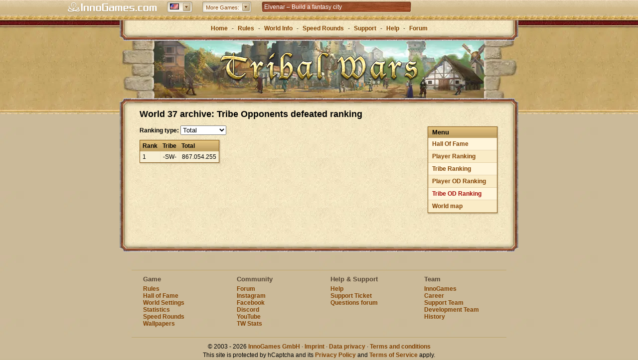

--- FILE ---
content_type: text/html; charset=utf-8
request_url: https://www.tribalwars.us/archive/us37/tribes/kill
body_size: 9557
content:
<!DOCTYPE html><html dir="ltr" lang="en-US"><head> <title>The classic browser game Tribal Wars - play for free and online!</title> <meta http-equiv="Content-Type" content="text/html; charset=UTF-8"> <meta name="description" content="Tribal Wars is a popular mobile and browser game classic with millions of players and a history that spans more than 10 years. Join now to rule your own village!" /> <meta name="viewport" content="width=device-width, initial-scale=1"> <meta name="apple-itunes-app" content="app-id=435365767, app-argument=x-sfp:///visit/tribal-wars"> <!-- favicons --> <link rel="apple-touch-icon" sizes="57x57" href="https://dsus.innogamescdn.com/asset/1bc739f8/graphic/start/favicon/apple-touch-icon-57x57.webp" /> <link rel="apple-touch-icon" sizes="114x114" href="https://dsus.innogamescdn.com/asset/1bc739f8/graphic/start/favicon/apple-touch-icon-114x114.webp" /> <link rel="apple-touch-icon" sizes="72x72" href="https://dsus.innogamescdn.com/asset/1bc739f8/graphic/start/favicon/apple-touch-icon-72x72.webp"> <link rel="apple-touch-icon" sizes="144x144" href="/https://dsus.innogamescdn.com/asset/1bc739f8/graphic/start/favicon/apple-touch-icon-144x144.webp" /> <link rel="apple-touch-icon" sizes="60x60" href="https://dsus.innogamescdn.com/asset/1bc739f8/graphic/start/favicon/apple-touch-icon-60x60.webp" /> <link rel="apple-touch-icon" sizes="120x120" href="https://dsus.innogamescdn.com/asset/1bc739f8/graphic/start/favicon/apple-touch-icon-120x120.webp" /> <link rel="apple-touch-icon" sizes="76x76" href="https://dsus.innogamescdn.com/asset/1bc739f8/graphic/start/favicon/apple-touch-icon-76x76.webp"> <link rel="apple-touch-icon" sizes="152x152" href="https://dsus.innogamescdn.com/asset/1bc739f8/graphic/start/favicon/apple-touch-icon-152x152.webp" /> <link rel="icon" type="image/png" href="https://dsus.innogamescdn.com/asset/1bc739f8/graphic/start/favicon/favicon-196x196.webp" sizes="196x196" /> <link rel="icon" type="image/png" href="https://dsus.innogamescdn.com/asset/1bc739f8/graphic/start/favicon/favicon-160x160.webp" sizes="160x160" /> <link rel="icon" type="image/png" href="https://dsus.innogamescdn.com/asset/1bc739f8/graphic/start/favicon/favicon-96x96.webp" sizes="96x96" /> <link rel="icon" type="image/png" href="https://dsus.innogamescdn.com/asset/1bc739f8/graphic/start/favicon/favicon-16x16.webp" sizes="16x16" /> <link rel="icon" type="image/png" href="https://dsus.innogamescdn.com/asset/1bc739f8/graphic/start/favicon/favicon-32x32.webp" sizes="32x32" /> <link rel="icon" type="image/png" href="https://dsus.innogamescdn.com/asset/1bc739f8/graphic/start/favicon/favicon-16x16.webp"/> <link rel="canonical" href="https://www.tribalwars.us/archive/us37/tribes/kill" /> <link rel="alternate" href="https://www.tribalwars.netchive/us37/tribes/kill" hreflang="x-default" /> <link rel="alternate" href="https://www.die-staemme.dechive/us37/tribes/kill" hreflang="de" /> <link rel="alternate" href="https://www.staemme.chchive/us37/tribes/kill" hreflang="de-CH" /> <link rel="alternate" href="https://www.tribalwars.netchive/us37/tribes/kill" hreflang="en" /> <link rel="alternate" href="https://www.tribalwars.nlchive/us37/tribes/kill" hreflang="nl" /> <link rel="alternate" href="https://www.plemiona.plchive/us37/tribes/kill" hreflang="pl" /> <link rel="alternate" href="https://www.tribalwars.sechive/us37/tribes/kill" hreflang="sv" /> <link rel="alternate" href="https://www.tribalwars.com.brchive/us37/tribes/kill" hreflang="pt-BR" /> <link rel="alternate" href="https://www.tribalwars.com.ptchive/us37/tribes/kill" hreflang="pt" /> <link rel="alternate" href="https://www.divokekmeny.czchive/us37/tribes/kill" hreflang="cs" /> <link rel="alternate" href="https://www.triburile.rochive/us37/tribes/kill" hreflang="ro" /> <link rel="alternate" href="https://www.voynaplemyon.comchive/us37/tribes/kill" hreflang="ru" /> <link rel="alternate" href="https://www.fyletikesmaxes.grchive/us37/tribes/kill" hreflang="el" /> <link rel="alternate" href="https://no.tribalwars.comchive/us37/tribes/kill" hreflang="nb" /> <link rel="alternate" href="https://www.divoke-kmene.skchive/us37/tribes/kill" hreflang="sk" /> <link rel="alternate" href="https://www.klanhaboru.huchive/us37/tribes/kill" hreflang="hu" /> <link rel="alternate" href="https://www.tribalwars.dkchive/us37/tribes/kill" hreflang="da" /> <link rel="alternate" href="https://www.tribals.itchive/us37/tribes/kill" hreflang="it" /> <link rel="alternate" href="https://www.klanlar.orgchive/us37/tribes/kill" hreflang="tr" /> <link rel="alternate" href="https://www.guerretribale.frchive/us37/tribes/kill" hreflang="fr" /> <link rel="alternate" href="https://www.guerrastribales.eschive/us37/tribes/kill" hreflang="es" /> <link rel="alternate" href="https://www.tribalwars.aechive/us37/tribes/kill" hreflang="ar" /> <link rel="alternate" href="https://www.tribalwars.co.ukchive/us37/tribes/kill" hreflang="en-GB" /> <link rel="alternate" href="https://www.vojnaplemen.sichive/us37/tribes/kill" hreflang="sl" /> <link rel="alternate" href="https://www.plemena.comchive/us37/tribes/kill" hreflang="hr" /> <link rel="alternate" href="https://www.tribalwars.asiachive/us37/tribes/kill" hreflang="th" /> <link rel="alternate" href="https://ua.tribalwars.netchive/us37/tribes/kill" hreflang="uk" /> <meta name="msapplication-TileColor" content="#bb9b3b" /> <meta name="msapplication-TileImage" content="https://dsus.innogamescdn.com/asset/1bc739f8/graphic/start/favicon/mstile-144x144.webp" /> <meta content="f4a4b5e341a05df92557e6d9d12e1e3cfe58b5ab03c01f90" name="csrf-token" /> <!-- styles --> <link rel="stylesheet" type="text/css" href="https://dsus.innogamescdn.com/merged/start.60c1f9.css" /> <script src="https://hcaptcha.com/1/api.js?onload=captchaLibraryLoaded&render=explicit&hl=" async defer></script> </head><body dir="ltr" id="archive" class="has-portalbar no-paladin"><!-- INNOGAMES PORTALBAR --><div id="pbar"> <div class="pb-outer pb-outer-us"><div class="pb-inner"><div class="pb-cntnt invisible"><div class="pb-home"><a href="https://www.innogames.com?ref=ds_portalbar_innogames" target="_blank" id="portal-bar_innogames-logo_n/a_logo_innogames" title="Go to Innogames.com"><span>Innogames.com</span></a></div><div class="pb-lang-sec"><div class="pb-lang-select" id="portal-bar_market_n/a_n/a_n/a"><div class="pb-lang-content pb-flag-us" id="pb-flag-us"></div><div class="pb-lang-button" id="portal-bar_market_n/a_button_n/a"></div></div><div class="pb-lang-sec-options"><ul><li><a href="https://www.tribalwars.ae"><span id="portal-bar_market_n/a_flag_ae"	class="pb-flag pb-flag-ae">Arabic</span></a></li><li><a href="https://www.plemena.com"><span id="portal-bar_market_n/a_flag_hr"	class="pb-flag pb-flag-hr">Croatian</span></a></li><li><a href="https://www.divokekmeny.cz"><span id="portal-bar_market_n/a_flag_cz"	class="pb-flag pb-flag-cz">Czech</span></a></li><li><a href="https://www.tribalwars.dk"><span id="portal-bar_market_n/a_flag_dk"	class="pb-flag pb-flag-dk">Danish</span></a></li><li><a href="https://www.tribalwars.nl"><span id="portal-bar_market_n/a_flag_nl"	class="pb-flag pb-flag-nl">Dutch</span></a></li><li><a href="https://www.tribalwars.net/en-dk/"><span id="portal-bar_market_n/a_flag_en"	class="pb-flag pb-flag-en">English (International)</span></a></li><li><a href="https://www.tribalwars.co.uk"><span id="portal-bar_market_n/a_flag_uk"	class="pb-flag pb-flag-uk">English (UK)</span></a></li><li><a href="https://www.tribalwars.us"><span id="portal-bar_market_n/a_flag_us"	class="pb-flag pb-flag-us">English (US)</span></a></li><li><a href="https://www.guerretribale.fr"><span id="portal-bar_market_n/a_flag_fr"	class="pb-flag pb-flag-fr">French</span></a></li><li><a href="https://www.die-staemme.de"><span id="portal-bar_market_n/a_flag_de"	class="pb-flag pb-flag-de">German</span></a></li><li><a href="https://www.fyletikesmaxes.gr"><span id="portal-bar_market_n/a_flag_gr"	class="pb-flag pb-flag-gr">Greek</span></a></li><li><a href="https://www.klanhaboru.hu"><span id="portal-bar_market_n/a_flag_hu"	class="pb-flag pb-flag-hu">Hungarian</span></a></li><li><a href="https://www.tribals.it"><span id="portal-bar_market_n/a_flag_it"	class="pb-flag pb-flag-it">Italian</span></a></li><li><a href="https://no.tribalwars.com"><span id="portal-bar_market_n/a_flag_no"	class="pb-flag pb-flag-no">Norwegian</span></a></li><li><a href="https://www.plemiona.pl"><span id="portal-bar_market_n/a_flag_pl"	class="pb-flag pb-flag-pl">Polish</span></a></li><li><a href="https://www.tribalwars.com.br"><span id="portal-bar_market_n/a_flag_br"	class="pb-flag pb-flag-br">Portuguese (Brazil)</span></a></li><li><a href="https://www.tribalwars.com.pt"><span id="portal-bar_market_n/a_flag_pt"	class="pb-flag pb-flag-pt">Portuguese (Portugal)</span></a></li><li><a href="https://www.tribalwars.works"><span id="portal-bar_market_n/a_flag_zz"	class="pb-flag pb-flag-zz">Public Beta</span></a></li><li><a href="https://www.triburile.ro"><span id="portal-bar_market_n/a_flag_ro"	class="pb-flag pb-flag-ro">Romanian</span></a></li><li><a href="https://www.voynaplemyon.com"><span id="portal-bar_market_n/a_flag_ru"	class="pb-flag pb-flag-ru">Russian</span></a></li><li><a href="https://www.divoke-kmene.sk"><span id="portal-bar_market_n/a_flag_sk"	class="pb-flag pb-flag-sk">Slovakian</span></a></li><li><a href="https://www.vojnaplemen.si"><span id="portal-bar_market_n/a_flag_si"	class="pb-flag pb-flag-si">Slovenian</span></a></li><li><a href="https://www.guerrastribales.es"><span id="portal-bar_market_n/a_flag_es"	class="pb-flag pb-flag-es">Spanish</span></a></li><li><a href="https://www.tribalwars.se"><span id="portal-bar_market_n/a_flag_se"	class="pb-flag pb-flag-se">Swedish</span></a></li><li><a href="https://www.staemme.ch"><span id="portal-bar_market_n/a_flag_ch"	class="pb-flag pb-flag-ch">Swiss German</span></a></li><li><a href="https://www.tribalwars.asia"><span id="portal-bar_market_n/a_flag_th"	class="pb-flag pb-flag-th">Thai</span></a></li><li><a href="https://www.klanlar.org"><span id="portal-bar_market_n/a_flag_tr"	class="pb-flag pb-flag-tr">Turkish</span></a></li><li><a href="https://ua.tribalwars.net/"><span id="portal-bar_market_n/a_flag_ua"	class="pb-flag pb-flag-ua">Ukrainian</span></a></li></ul></div></div><div class="pb-moregames-sec"><div class="pb-moregames-select" id="portal-bar_more-games_n/a_n/a_n/a"><div class="pb-moregames-content"><span>More Games:</span></div><div class="pb-moregames-button"></div></div><div class="pb-moregames-overview-lists"><p>Play now</p><ul class="pb-moregames-overview clear"><li class="pb_game_thumb pb_game_thumb_featured pb_game_foe"><a href="https://us-play.forgeofempires.com?ref=ds_portalbar_moregames" target="_blank"><img	src="https://portal-bar.innogamescdn.com/images/thumbs/foe-558x106.jpg"	title="Forge of Empires" width="558" height="106"/></a><a href="https://us-play.forgeofempires.com?ref=ds_portalbar_moregames" title="Forge of Empires" target="_blank"><div class="pb-caption feature" id="portal-bar_more-games_n/a_n/a_forge-of-empires"><div class="gamename">Forge of Empires</div><p>Lead your city from the stone age through the centuries and forge a vast empire!</p></div></a></li><li class="pb_game_thumb pb_game_herocity"><a href="https://www.heroesgame.com?ref=ds_portalbar_moregames" target="_blank"><img	src="https://portal-bar.innogamescdn.com/images/thumbs/herocity-180x106.jpg"	title="Heroes of History" width="180" height="106"/></a><a href="https://www.heroesgame.com?ref=ds_portalbar_moregames" title="Heroes of History" target="_blank"><div class="pb-caption" id="portal-bar_more-games_n/a_n/a_heroes-of-history"><div class="gamename">Heroes of History</div><p>Heroes of History – Expand your city, gather mythical heroes and battle your way through history!</p></div></a></li><li class="pb_game_thumb pb_game_mobilecity"><a href="https://eu-play.riseofcultures.com?ref=ds_portalbar_moregames" target="_blank"><img	src="https://portal-bar.innogamescdn.com/images/thumbs/mobilecity-180x106.jpg"	title="Rise of Cultures" width="180" height="106"/></a><a href="https://eu-play.riseofcultures.com?ref=ds_portalbar_moregames" title="Rise of Cultures" target="_blank"><div class="pb-caption" id="portal-bar_more-games_n/a_n/a_rise-of-cultures"><div class="gamename">Rise of Cultures</div><p>Rise of Cultures &ndash; Build your city, unlock old civilizations and fight strategic battles!</p></div></a></li><li class="pb_game_thumb pb_game_village"><a href="https://eu-play.sunrisevillagegame.com?ref=ds_portalbar_moregames" target="_blank"><img	src="https://portal-bar.innogamescdn.com/images/thumbs/village-180x106.jpg"	title="Sunrise Village" width="180" height="106"/></a><a href="https://eu-play.sunrisevillagegame.com?ref=ds_portalbar_moregames" title="Sunrise Village" target="_blank"><div class="pb-caption" id="portal-bar_more-games_n/a_n/a_sunrise-village"><div class="gamename">Sunrise Village</div><p>Explore a mysterious world, dive into adventures, and take care of your village!</p></div></a></li><li class="pb_game_thumb pb_game_onyx"><a href="https://us-play.elvenar.com?ref=ds_portalbar_moregames" target="_blank"><img	src="https://portal-bar.innogamescdn.com/images/thumbs/onyx-180x106.jpg"	title="Elvenar" width="180" height="106"/></a><a href="https://us-play.elvenar.com?ref=ds_portalbar_moregames" title="Elvenar" target="_blank"><div class="pb-caption" id="portal-bar_more-games_n/a_n/a_elvenar"><div class="gamename">Elvenar</div><p>Choose between elves and humans and build a mystical city in a fantasy world!</p></div></a></li><li class="pb_game_thumb pb_game_grepo"><a href="https://us-play.grepolis.com?ref=ds_portalbar_moregames" target="_blank"><img	src="https://portal-bar.innogamescdn.com/images/thumbs/grepo-180x106.jpg"	title="Grepolis" width="180" height="106"/></a><a href="https://us-play.grepolis.com?ref=ds_portalbar_moregames" title="Grepolis" target="_blank"><div class="pb-caption" id="portal-bar_more-games_n/a_n/a_grepolis"><div class="gamename">Grepolis</div><p>Build majestic cities, create a strong alliance, choose your patron god and conquer the world!</p></div></a></li><li class="pb_game_thumb pb_game_tribalwars2"><a href="https://us.tribalwars2.com?ref=ds_portalbar_moregames" target="_blank"><img	src="https://portal-bar.innogamescdn.com/images/thumbs/tribalwars2-180x106.jpg"	title="Tribal Wars 2" width="180" height="106"/></a><a href="https://us.tribalwars2.com?ref=ds_portalbar_moregames" title="Tribal Wars 2" target="_blank"><div class="pb-caption" id="portal-bar_more-games_n/a_n/a_tribal-wars-2"><div class="gamename">Tribal Wars 2</div><p>Tribal Wars 2 &ndash; build and fortify your medieval castle</p></div></a></li><li class="pb_game_thumb pb_game_west"><a href="https://www.the-west.net?ref=ds_portalbar_moregames" target="_blank"><img	src="https://portal-bar.innogamescdn.com/images/thumbs/west-180x106.jpg"	title="The West" width="180" height="106"/></a><a href="https://www.the-west.net?ref=ds_portalbar_moregames" title="The West" target="_blank"><div class="pb-caption" id="portal-bar_more-games_n/a_n/a_the-west"><div class="gamename">The West</div><p>Explore the wild frontier and experience exciting adventures and duels. The West awaits you!</p></div></a></li></ul></div></div><div class="pb-sec-news"><div class="pb-news"><div id="pb-ticker-wrapper" class="pb-news-content"><ul id="pb-ticker-news"><li><a	class="animation"	id="portal-bar_news_n/a_n/a_elvenar"	href="http://om.elvenar.com/ox/us/?ref=ds_portalbar_text" target="_blank"><p>Elvenar – Build a fantasy city</p></a></li><li><a	class="animation"	id="portal-bar_news_n/a_n/a_tribal-wars-2-&ndash;-the-sequel-to-the-classic"	href="http://om.tribalwars2.com/tw2/us/?ref=ds_portalbar_text" target="_blank"><p>Tribal Wars 2 &ndash; the sequel to the classic</p></a></li><li><a	class="animation"	id="portal-bar_news_n/a_n/a_forge-of-empires-&ndash;-strategy-through-the-ages"	href="http://om.forgeofempires.com/foe/us/?ref=ds_portalbar_text" target="_blank"><p>Forge of Empires &ndash; Strategy through the ages</p></a></li><li><a	class="animation"	id="portal-bar_news_n/a_n/a_grepolis-&ndash;-build-your-empire-in-ancient-greece"	href="http://om.grepolis.com/grepo/us/?ref=ds_portalbar_text" target="_blank"><p>Grepolis &ndash; Build your empire in ancient Greece</p></a></li></ul></div></div></div></div></div></div><div class="pb-tab"></div> <style type="text/css"> <!-- .pb-outer div,.pb-outer span,.pb-outer applet,.pb-outer object,.pb-outer iframe,.pb-outer p,.pb-outer blockquote,.pb-outer pre,.pb-outer a,.pb-outer abbr,.pb-outer acronym,.pb-outer address,.pb-outer big,.pb-outer cite,.pb-outer code,.pb-outer del,.pb-outer dfn,.pb-outer em,.pb-outer img,.pb-outer ins,.pb-outer kbd,.pb-outer q,.pb-outer s,.pb-outer samp,.pb-outer small,.pb-outer strike,.pb-outer strong,.pb-outer sub,.pb-outer sup,.pb-outer tt,.pb-outer var,.pb-outer b,.pb-outer u,.pb-outer i,.pb-outer center,.pb-outer dl,.pb-outer dt,.pb-outer dd,.pb-outer ol,.pb-outer ul,.pb-outer li,.pb-outer fieldset,.pb-outer form,.pb-outer label,.pb-outer legend,.pb-outer table,.pb-outer caption,.pb-outer tbody,.pb-outer tfoot,.pb-outer thead,.pb-outer tr,.pb-outer th,.pb-outer td,.pb-outer article,.pb-outer aside,.pb-outer canvas,.pb-outer details,.pb-outer embed,.pb-outer figure,.pb-outer figcaption,.pb-outer footer,.pb-outer header,.pb-outer hgroup,.pb-outer menu,.pb-outer nav,.pb-outer output,.pb-outer ruby,.pb-outer section,.pb-outer summary,.pb-outer time,.pb-outer mark,.pb-outer audio,.pb-outer video{margin:0;padding:0;border:0;font-size:100%;font:inherit;vertical-align:baseline}.pb-outer ol,.pb-outer ul{list-style:none}.pb-outer blockquote,.pb-outer q{quotes:none}.pb-outer blockquote:before,.pb-outer blockquote:after,.pb-outer q:before,.pb-outer q:after{content:'';content:none}.pb-outer table{border-collapse:collapse;border-spacing:0}ul#pb-ticker-news li a.animation{color:white}ul#pb-ticker-news li a.animation:hover{text-decoration:underline}.fade-in{animation:fadeIn 2s;display:block}@keyframes fadeIn{from{opacity:0}to{opacity:1}}.fade-out{animation:fadeOut 1s;display:none}@keyframes fadeOut{from{opacity:1}to{opacity:0}}#pbar *{box-sizing:content-box}#pbar{position:static;margin-left:auto;margin-right:auto;text-align:center;top:0;width:100%;z-index:999;clear:both;left:0}.pb-outer{background:#cdb585 url('//portal-bar.innogamescdn.com/images/staemme-v1/staemme-bg-header-top.1763553854.png') 0 0 repeat-x;color:#804000;height:25px;position:relative;text-align:center;top:0;left:0;z-index:3000;font:12px/1.4em Helvetica,Tahoma,Arial,Sans-serif !important;min-width:984px}.pb-outer p{font:1em/1.4em Helvetica,Tahoma,Arial,Sans-serif}.pb-outer .pb-inner a:link{color:#804000;text-decoration:none}.pb-outer .pb-inner a:visited{color:#ddd;text-decoration:none}.pb-outer .pb-inner a:hover{color:#fff;text-decoration:none}.pb-outer .pb-inner{margin:0 auto;height:25px;width:1050px;position:relative;padding:2px 0 0}.pb-outer .pb-inner .pb-cntnt .pb-home a{background:url('//portal-bar.innogamescdn.com/images/staemme-v1/staemme-logo.1763553854.png') no-repeat 0 0;width:180px;height:20px;display:block;float:left;margin:3px 0 0 20px}.pb-outer .pb-inner .pb-home a span{display:none}.pb-outer .pb-inner .pb-cntnt{float:left;width:100%}.pb-outer .pb-inner .pb-cntnt .pb-moregames-sec .pb-moregames-overview-lists,.pb-outer .pb-inner .pb-cntnt .pb-mygames-sec .pb-mygames-and-moregames-overview-lists{color:#fff}.pb-outer .clear{display:table;width:100%}.pb-tab{background:url('//portal-bar.innogamescdn.com/images/staemme-v1/staemme-bg-header-bottom.1763553854.png') 0 0 repeat-x transparent;height:4px;top:0;position:relative}.pb-outer .pb-inner .pb-lang-sec,.pb-outer .pb-inner .pb-cntnt .pb-moregames-sec,.pb-outer .pb-inner .pb-cntnt .pb-mygames-sec,.pb-outer .pb-inner .pb-cntnt .pb-sec-news,.pb-outer .pb-inner .pb-sec-error{position:relative;text-align:left;zoom:1}.pb-outer .pb-inner .pb-lang-sec .pb-lang-select{float:left;margin:1px 0 0 20px;background:url('//portal-bar.innogamescdn.com/images/staemme-v1/staemme-sprite_01.1763553854.png') no-repeat -319px -855px;width:51px;height:22px;position:relative;cursor:pointer}.pb-outer .pb-inner .pb-lang-sec .pb-lang-select .pb-lang-button{background:url('//portal-bar.innogamescdn.com/images/staemme-v1/staemme-sprite_01.1763553854.png') -320px -654px;width:15px;height:16px;position:relative;left:32px;top:-10px;cursor:pointer}.pb-outer .pb-inner .pb-lang-sec .pb-lang-select:hover .pb-lang-button{background-position:-320px -588px}.pb-outer .pb-inner .pb-lang-sec .pb-lang-select:active .pb-lang-button{background-position:-571px -588px}.pb-outer .pb-inner .pb-lang-content{width:18px;height:13px;position:relative;top:4px;left:6px;background:url('//portal-bar.innogamescdn.com/images/staemme-v1/staemme-sprite_01.1763553854.png') no-repeat 0 -657px}.pb-outer.pb-outer-ae .pb-inner .pb-lang-sec .pb-lang-select{direction:ltr}.pb-outer .pb-inner .pb-lang-sec .pb-lang-sec-options ul{height:auto;overflow-x:hidden;overflow-y:auto}.pb-outer .pb-inner .pb-lang-sec .pb-lang-sec-options{display:none;z-index:1;position:absolute;clear:both;left:220px;top:22px;width:auto;background:#d0b88b url('//portal-bar.innogamescdn.com/images/staemme-v1/staemme-noise.1763553854.jpg') repeat 0 0;border-width:1px;border-style:solid;border-color:#D6C7A9 #9F875A #A99367;box-shadow:0 3px 10px 2px rgba(0,0,0,0.5);-moz-box-shadow:0 3px 10px 2px rgba(0,0,0,0.5);-webkit-box-shadow:0 3px 10px 2px rgba(0,0,0,0.5);-webkit-border-radius:3px;-moz-border-radius:3px;border-radius:3px}.pb-outer .pb-inner .pb-lang-sec .pb-lang-sec-options ul li{width:100%;height:22px;padding:2px 0;background:url('//portal-bar.innogamescdn.com/images/staemme-v1/staemme-separator-lang.1763553854.gif') no-repeat center top}.pb-outer .pb-inner .pb-lang-sec .pb-lang-sec-options ul li:first-child{background:none;padding:2px 0}.pb-outer .pb-inner .pb-lang-sec .pb-lang-sec-options ul li:first-child:hover{-moz-box-shadow:inset 0 0 1px 0 rgba(0,0,0,0.2);-webkit-box-shadow:inset 0 0 1px 0 rgba(0,0,0,0.2);box-shadow:inset 0 0 1px 0 rgba(0,0,0,0.2);-o-box-shadow:inset 0 0 1px 0 rgba(0,0,0,0.2);-ms-box-shadow:inset 0 0 1px 0 rgba(0,0,0,0.2)}.pb-outer .pb-inner .pb-lang-sec .pb-lang-sec-options ul li:hover{background-color:#c8b082;-moz-box-shadow:0 -1px 3px 0 rgba(0,0,0,0.1) inset;-webkit-box-shadow:0 -1px 3px 0 rgba(0,0,0,0.1) inset;box-shadow:0 -1px 3px 0 rgba(0,0,0,0.1) inset;-o-box-shadow:0 -1px 3px 0 rgba(0,0,0,0.1) inset;-ms-box-shadow:0 -1px 3px 0 rgba(0,0,0,0.1) inset}.pb-outer .pb-inner .pb-lang-sec .pb-lang-sec-options ul li a{color:#804000;padding:4px 6px 0 4px;display:block}.pb-outer .pb-inner .pb-lang-sec .pb-lang-sec-options ul li a span{padding-left:25px}.pb-outer .pb-inner .pb-moregames-sec .pb-moregames-select{float:left;margin:1px 0 0 20px;background:url('//portal-bar.innogamescdn.com/images/staemme-v1/staemme-bg-select-left.1763553854.png') no-repeat 0 0;width:auto;height:22px;position:relative;cursor:pointer}.pb-outer .pb-inner .pb-moregames-sec .pb-moregames-select .pb-moregames-button{background:url('//portal-bar.innogamescdn.com/images/staemme-v1/staemme-sprite_01.1763553854.png') -320px -654px;width:15px;height:16px;position:absolute;right:3px;top:3px}.pb-outer .pb-inner .pb-moregames-sec .pb-moregames-select:hover .pb-moregames-button{background-position:-320px -588px}.pb-outer .pb-inner .pb-moregames-sec .pb-moregames-select:active .pb-moregames-button{background-position:-571px -588px}.pb-outer .pb-inner .pb-moregames-sec .pb-moregames-select .pb-moregames-content{width:auto;height:22px;position:relative;top:0;right:0;margin-left:11px;background:url('//portal-bar.innogamescdn.com/images/staemme-v1/staemme-bg-select-right.1763553854.png') no-repeat 100% 0}.pb-outer .pb-inner .pb-moregames-sec .pb-moregames-select .pb-moregames-content span{position:relative;display:inline-block;top:4px;left:-4px;font-size:.95em;padding-right:20px;text-shadow:0 -1px 1px #fff}.pb-outer .pb-inner .pb-moregames-sec .pb-moregames-overview-lists{display:none;clear:both;position:absolute;left:290px;top:22px;width:580px;border-width:1px;border-style:solid;border-color:#A48F64 #9F875A #9F875A;background:#d0b88b url('//portal-bar.innogamescdn.com/images/staemme-v1/staemme-noise.1763553854.jpg') repeat 0 0;box-shadow:0 3px 10px 2px rgba(0,0,0,0.5),inset 0 3px 10px rgba(0,0,0,0.5);-moz-box-shadow:0 3px 10px 2px rgba(0,0,0,0.5),inset 0 3px 10px rgba(0,0,0,0.5);-webkit-box-shadow:0 3px 10px 2px rgba(0,0,0,0.5),inset 0 3px 10px rgba(0,0,0,0.5);-webkit-border-radius:3px;-moz-border-radius:3px;border-radius:3px}.pb-outer .pb-inner .pb-moregames-sec .pb-moregames-overview-lists>p{color:#804000;font:bold 1.05em/1em Helvetica,Tahoma,Arial,Sans-serif;background:url('//portal-bar.innogamescdn.com/images/staemme-v1/staemme-bg-sec.1763553854.png') repeat-x 0 0;height:21px;border-right:1px solid #a99367;border-left:1px solid #a99367;padding:7px 10px 0;text-shadow:1px 0 1px #EEDEC2}.pb-outer .pb-inner .pb-moregames-sec .pb-moregames-overview-lists .pb-moregames-overview{padding:0 0 0 10px;width:580px}.pb-outer.pb-outer-ae .pb-inner .pb-moregames-sec .pb-moregames-overview-lists .pb-moregames-overview{padding:0 0 0 0;margin:0 0 0 -10px}.pb-outer .pb-inner .pb-moregames-sec .pb-moregames-overview-lists .pb-moregames-overview li{float:left;margin:10px 10px 10px 0;position:relative;overflow:hidden;height:106px}.pb-outer .pb-inner .pb-moregames-sec .pb-moregames-overview-lists .pb-moregames-overview li>a{color:#fff}.pb-outer.pb-outer-ae .pb-inner .pb-moregames-sec .pb-moregames-overview-lists .pb-moregames-overview li{margin:10px 0 10px 10px}.pb-outer .pb-inner .pb-moregames-sec .pb-moregames-overview-lists ul li .pb-caption{position:absolute;background:#000;opacity:.8;filter:progid:DXImageTransform.Microsoft.Alpha(Opacity=80);-MS-filter:"progid:DXImageTransform.Microsoft.Alpha(Opacity=80)";width:178px;height:106px;left:0;top:76px;border-right:1px solid #714A23;border-left:1px solid #714A23;border-top:1px solid #3c3c3c;cursor:pointer}.pb-outer .pb-inner .pb-moregames-sec .pb-moregames-overview-lists ul li .feature{width:556px}.pb-outer .pb-inner .pb-moregames-sec .pb-moregames-overview-lists ul li .pb-caption .gamename{font:bold 1em/1.4em Helvetica,Tahoma,Arial,Sans-serif;color:#fff;margin:10px 0 10px 10px;text-shadow:0 1px 1px #000}.pb-outer .pb-inner .pb-moregames-sec .pb-moregames-overview-lists ul li .pb-caption p{margin-left:10px;font-size:10px;text-shadow:0 0 1px #000;font-weight:bold}.pb-outer .pb-inner .pb-moregames-sec .pb-moregames-overview-lists ul .pb_game_thumb_featured .pb-ribbon-beta{background:url('//portal-bar.innogamescdn.com/images/moregames-teaser-featured-beta-ribbon.1763553854.png') no-repeat 0 0;position:absolute;top:-2px;right:-1px;width:76px;height:54px;z-index:1}.pb-outer .pb-inner .pb-moregames-sec .pb-moregames-overview-lists ul .pb_game_thumb_featured .pb-ribbon-soon{background:url('//portal-bar.innogamescdn.com/images/moregames-teaser-featured-soon-ribbon.1763553854.png') no-repeat 0 0;position:absolute;top:-2px;right:-1px;width:76px;height:54px;z-index:1}.pb-outer .pb-inner .pb-moregames-sec .pb-moregames-overview-lists ul .pb_game_thumb_featured .pb-ribbon-new{background:url('//portal-bar.innogamescdn.com/images/moregames-teaser-featured-new-ribbon.1763553854.png') no-repeat 0 0;position:absolute;top:-2px;right:-1px;width:76px;height:54px;z-index:1}.pb-outer .pb-inner .pb-moregames-sec .pb-moregames-overview-lists ul li .pb-ribbon-beta{background:url('//portal-bar.innogamescdn.com/images/moregames-teaser-beta-ribbon.1763553854.png') no-repeat 0 0;position:absolute;top:-2px;right:-1px;width:38px;height:37px;z-index:1}.pb-outer .pb-inner .pb-moregames-sec .pb-moregames-overview-lists ul li div.pb-ribbon-soon{background:url('//portal-bar.innogamescdn.com/images/moregames-teaser-soon-ribbon.1763553854.png') no-repeat 0 0;position:absolute;top:-2px;right:-1px;width:38px;height:37px;z-index:1}.pb-outer .pb-inner .pb-moregames-sec .pb-moregames-overview-lists ul li div.pb-ribbon-new{background:url('//portal-bar.innogamescdn.com/images/moregames-teaser-new-ribbon.1763553854.png') no-repeat 0 0;position:absolute;top:-2px;right:-1px;width:38px;height:37px;z-index:1}.pb_game_warlords{display:none}.pb-outer .pb-inner .pb-sec-news .pb-news{display:none;float:left;margin:1px 0 0 20px;background:url('//portal-bar.innogamescdn.com/images/staemme-v1/staemme-sprite_01.1763553854.png') no-repeat 0 -429px;width:302px;height:22px;position:relative}.pb-outer .pb-inner .pb-sec-news .pb-news .pb-news-content{width:288px;height:16px;position:relative;top:3px;left:6px;overflow:hidden}.pb-outer .pb-inner .pb-sec-news .pb-news .pb-news-content ul li a{color:#333;margin-right:5px}.pb-outer .pb-inner .pb-sec-error .pb-sec-error-button{float:left;margin:0 0 0 11px;background:url('//portal-bar.innogamescdn.com/images/error-message-lft.1763553854.png') no-repeat 0 0;height:19px;position:relative}.pb-outer .pb-inner .pb-sec-error .pb-sec-error-button div{float:left;background:url('//portal-bar.innogamescdn.com/images/error-message-mid.1763553854.png') repeat-x 0 0;margin:0 0 0 10px;font-size:.9em;padding-top:3px}.pb-outer .pb-inner .pb-sec-error .pb-sec-error-button div span.pb-sec-error-bullet{display:block;padding:0 5px 0 0;background:url('//portal-bar.innogamescdn.com/images/staemme-v1/staemme-sprite_01.1763553854.png') no-repeat -320px -988px;width:13px;height:16px;position:relative;top:-3px}.pb-outer .pb-inner .pb-sec-error .pb-sec-error-button span{float:left;display:block;height:19px;background:url('//portal-bar.innogamescdn.com/images/error-message-rt.1763553854.png') no-repeat top right;padding:0 10px 0 0}.pb-outer .pb-inner .pb-flag{background:url('//portal-bar.innogamescdn.com/images/staemme-v1/staemme-sprite_01.1763553854.png') no-repeat top left;height:12px}.pb-outer .pb-inner .pb-flag-de{background-position:0 -1105px}.pb-outer .pb-inner .pb-flag-en{background-position:0 -721px}.pb-outer .pb-inner .pb-flag-fr{background-position:0 -1361px}.pb-outer .pb-inner .pb-flag-es{background-position:0 -1393px}.pb-outer .pb-inner .pb-flag-it{background-position:0 -1297px}.pb-outer .pb-inner .pb-flag-gr{background-position:0 -753px}.pb-outer .pb-inner .pb-flag-nl{background-position:0 -689px}.pb-outer .pb-inner .pb-flag-ro{background-position:0 -977px}.pb-outer .pb-inner .pb-flag-se{background-position:0 -1041px}.pb-outer .pb-inner .pb-flag-cz{background-position:0 -785px}.pb-outer .pb-inner .pb-flag-pl{background-position:0 -1201px}.pb-outer .pb-inner .pb-flag-hu{background-position:0 -1137px}.pb-outer .pb-inner .pb-flag-sk{background-position:0 -817px}.pb-outer .pb-inner .pb-flag-dk{background-position:0 -1233px}.pb-outer .pb-inner .pb-flag-no{background-position:0 -1169px}.pb-outer .pb-inner .pb-flag-pt{background-position:0 -849px}.pb-outer .pb-inner .pb-flag-jp{background-position:0 -1713px}.pb-outer .pb-inner .pb-flag-ru{background-position:0 -913px}.pb-outer .pb-inner .pb-flag-br{background-position:0 -1009px}.pb-outer .pb-inner .pb-flag-tr{background-position:0 -1329px}.pb-outer .pb-inner .pb-flag-ch{background-position:0 -1073px}.pb-outer .pb-inner .pb-flag-kr{background-position:0 -881px}.pb-outer .pb-inner .pb-flag-ae{background-position:0 -1457px}.pb-outer .pb-inner .pb-flag-bg{background-position:0 -657px}.pb-outer .pb-inner .pb-flag-th{background-position:0 -1745px}.pb-outer .pb-inner .pb-flag-ba{background-position:0 -1265px}.pb-outer .pb-inner .pb-flag-fi{background-position:0 -1425px}.pb-outer .pb-inner .pb-flag-hr{background-position:0 -1649px}.pb-outer .pb-inner .pb-flag-il{background-position:0 -1585px}.pb-outer .pb-inner .pb-flag-lt{background-position:0 -1553px}.pb-outer .pb-inner .pb-flag-si{background-position:0 -1521px}.pb-outer .pb-inner .pb-flag-us{background-position:0 -1777px}.pb-outer .pb-inner .pb-flag-id{background-position:0 -1617px}.pb-outer .pb-inner .pb-flag-uk{background-position:0 -1489px}.pb-outer .pb-inner .pb-flag-ts{background-position:0 -1681px}.pb-outer .pb-inner .pb-flag-zz,.pb-outer .pb-inner .pb-flag-xx{background-position:0 -1809px}.pb-outer .pb-inner .pb-flag-ar{background-position:0 -1874px}.pb-outer .pb-inner .pb-flag-mx{background-position:0 -1841px}.pb-outer .pb-inner .pb-flag-ua{background-position:0 -1907px}#pb-ticker-wrapper.has-js{display:block}#pb-ticker{width:308px;height:20px;display:block;position:relative;overflow:hidden;left:-20px}#pb-ticker-title{padding-top:9px;color:#990000;font-weight:bold;text-transform:uppercase;display:none}#pb-ticker-content{margin:0;position:absolute;color:#333;overflow:hidden;white-space:nowrap}#pb-ticker-content a{text-decoration:none;color:#fff;font-size:.95em;text-shadow:0 1px 1px #000}#pb-ticker-content a:hover{text-decoration:underline;color:#f1f1f1}#pb-ticker-content a span{text-shadow:none}#pb-ticker-content a em{font-style:italic}#pb-ticker-content a strong{font-weight:bold}#pb-ticker-swipe{padding-top:9px;position:absolute;top:0;display:none !important;width:800px;height:23px}#pb-ticker-swipe span{margin-left:1px;border-bottom:1px solid #1F527B;height:12px;width:7px;display:block}.js-hidden{display:none}#no-js-news{padding:10px 0 0 45px;color:#F8F0DB}.left #pb-ticker-swipe{left:80px}.left #pb-ticker-controls,.left #pb-ticker-content,.left #pb-ticker-title,.left #pb-ticker{float:left}.left #pb-ticker-controls{padding-left:6px}.right #pb-ticker-swipe{right:80px}.right #pb-ticker-controls,.right #pb-ticker-content,.right #pb-ticker-title,.right #pb-ticker{float:right}.right #pb-ticker-controls{padding-right:6px}.pb-outer .pb-inner .pb-moregames-sec .pb-moregames-overview-lists ul li .pb-caption{transition:all .3s ease-out}.pb-outer .pb-inner .pb-moregames-sec .pb-moregames-overview-lists ul li:hover .pb-caption{top:0px}.pb-outer.feature-full-width{min-width:auto}.pb-outer.feature-full-width .pb-inner{width:auto}.pb-outer .pb-inner .pb-cntnt.invisible{visibility:hidden}.pb-outer.feature-full-width .pb-inner .pb-cntnt.visible{visibility:visible}.pb-outer.feature-full-width .pb-inner .pb-cntnt{display:flex;display:-ms-flexbox;flex-direction:row;-ms-flex-direction:row}.pb-outer.feature-full-width .pb-inner .pb-lang-sec{order:1;-ms-flex-order:1;margin-left:auto;margin-right:20px}.pb-outer.feature-full-width .pb-inner .pb-lang-sec .pb-lang-sec-options{left:-100px}.pb-outer.feature-full-width .pb-inner .pb-moregames-sec .pb-moregames-overview-lists{left:100px}.pb-outer.feature-cross-selling .pb-inner .pb-moregames-sec .pb-moregames-select{display:none}.pb-outer.feature-market-selection .pb-inner .pb-lang-sec .pb-lang-select{display:none}.pb-moregames-content,.pb-moregames-button{pointer-events:none}.gamename,.pb-caption>p{pointer-events:none}.pb-news,.fade-in,.fade-out{pointer-events:none}.pb-news .fade-in a,.pb-news .fade-out a{pointer-events:all}.pb-lang-content{pointer-events:none} --> </style> </div><div class="bg-top"></div><div class="center"> <div class="navigation box-border red"> <div class="middle-bottom"></div> <div class="middle"></div> <div class="middle-left"></div> <div class="middle-right"></div> <div class="bottom-left"></div> <div class="bottom-right"></div> <div class="inner"> <div class="wrap seperated"> <a id="headerlink-home" class=" " href="https://www.tribalwars.us/" >Home</a> <span class="separator">-</span> <a id="headerlink-rules" class=" " href="https://www.tribalwars.us/page/rules" >Rules</a> <span class="separator">-</span> <a id="headerlink-stats" class=" " href="https://us84.tribalwars.us/page/stats" >World Info</a> <span class="separator">-</span> <a id="headerlink-speed" class=" " href="https://www.tribalwars.us/page/speed/rounds" >Speed Rounds</a> <span class="separator">-</span> <a id="headerlink-support" class=" external" href="/page/support" target="_blank">Support</a> <span class="separator">-</span> <a id="headerlink-help" class=" external" href="https://help.tribalwars.net" target="_blank">Help</a> <span class="separator">-</span> <a id="headerlink-forum" class=" external" href="https://forum.tribalwars.us" target="_blank">Forum</a> <span class="separator">-</span> </div> </div> </div> <div class="logo"> <img class="bg" src="https://dsus.innogamescdn.com/asset/1bc739f8/graphic/start2/logo/bg.webp"/> <a href="/" class="main-logo no-branding"><img src="https://dsus.innogamescdn.com/asset/1bc739f8/graphic/start2/logo/logo-en_DK.png"></a> </div> <div class="content box-border red">    
    <div class="top-left"></div>
    <div class="top-right"></div>
    <div class="middle-top"></div>
    <div class="middle-bottom"></div>
    <div class="middle"></div>
    <div class="middle-left"></div>
    <div class="middle-right"></div>
    <div class="bottom-left"></div>
    <div class="bottom-right"></div> <div class="inner"> <div class="full-content"> <h2>World 37 archive: Tribe Opponents defeated ranking</h2> <aside class="pull-right"> <div class="content-selector"> <h3>Menu</h3> <ul> <li class=""> <a href="/archive/us37">Hall Of Fame</a> </li> <li class=""> <a href="/archive/us37/players">Player Ranking</a> </li> <li class=""> <a href="/archive/us37/tribes">Tribe Ranking</a> </li> <li class=""> <a href="/archive/us37/players/kill">Player OD Ranking</a> </li> <li class="active"> <a href="/archive/us37/tribes/kill">Tribe OD Ranking</a> </li> <li class=""> <a href="/archive/us37/map">World map</a> </li> </ul> </div></aside> <form class="form-menu"> <strong>Ranking type:</strong> <select> <option selected value="/archive/us37/tribes/kill">Total</option> <option value="/archive/us37/tribes/kill/att">As attacker</option> <option value="/archive/us37/tribes/kill/def">As defender</option> </select> </form> <table class="ranking-table"> <tr> <th>Rank</th> <th>Tribe</th> <th>Total</th> </tr> <tr> <td>1</td> <td>-SW-</td> <td>867<span class="grey">.</span>054<span class="grey">.</span>255</td> </tr> </table> </div> </div></div> <!-- footer --> <div class="footer"> <hr> <div class="container"> <h3>Game</h3> <ul> <li><a class="link-alt" href="https://www.tribalwars.us/page/rules" >Rules</a></li> <li><a class="link-alt" href="https://us84.tribalwars.us/page/hall-of-fame" >Hall of Fame</a></li> <li><a class="link-alt" href="https://us84.tribalwars.us/page/settings" >World Settings</a></li> <li><a class="link-alt" href="https://us84.tribalwars.us/page/stats" >Statistics</a></li> <li><a class="link-alt" href="https://www.tribalwars.us/page/speed/rounds" >Speed Rounds</a></li> <li><a class="link-alt" href="https://www.tribalwars.us/page/wallpapers" >Wallpapers</a></li> </ul> </div> <div class="container"> <h3>Community</h3> <ul> <li><a class="link-alt" href="https://forum.tribalwars.us" target="_blank">Forum</a></li> <li><a class="link-alt" href="https://www.instagram.com/tribalwars" target="_blank">Instagram</a></li> <li><a class="link-alt" href="https://www.facebook.com/TribalWars" target="_blank">Facebook</a></li> <li><a class="link-alt" href="https://innogam.es/DS-Discord" target="_blank">Discord</a></li> <li><a class="link-alt" href="https://www.youtube.com/channel/UC3MvTldTNrJ8DTmkB1bhU9g" target="_blank">YouTube</a></li> <li><a class="link-alt" href="https://us.twstats.com" target="_blank">TW Stats</a></li> </ul> </div> <div class="container"> <h3>Help &amp; Support</h3> <ul> <li><a class="link-alt" href="https://help.tribalwars.net" target="_blank">Help</a></li> <li><a class="link-alt" href="/page/support" target="_blank">Support Ticket</a></li> <li><a class="link-alt" href="https://forum.tribalwars.us/index.php?forums/questions.8/" target="_blank">Questions forum</a></li> </ul> </div> <div class="container"> <h3>Team</h3> <ul> <li><a class="link-alt" href="https://www.innogames.com/" target="_blank">InnoGames</a></li> <li><a class="link-alt" href="https://www.innogames.com/career/" target="_blank">Career</a></li> <li><a class="link-alt" href="https://www.tribalwars.us/page/team" >Support Team</a></li> <li><a class="link-alt" href="https://www.tribalwars.us/page/credits" >Development Team</a></li> <li><a class="link-alt" href="https://www.tribalwars.us/page/timeline" >History</a></li> </ul> </div> </div> <!-- closure --> <div class="closure"> <hr> <div class="legal"> © 2003 - 2026 <a target="_blank" href="https://www.innogames.com/">InnoGames GmbH</a> · <a href="https://legal.innogames.com/staemme/en_US/imprint" target="_blank">Imprint</a> · <a href="https://legal.innogames.com/staemme/en_US/privacy" target="_blank">Data privacy</a> · <a href="https://legal.innogames.com/staemme/en_US/agb" target="_blank">Terms and conditions</a> <p> This site is protected by hCaptcha and its <a href="https://hcaptcha.com/privacy" target="_blank">Privacy Policy</a> and <a href="https://hcaptcha.com/terms" target="_blank">Terms of Service</a> apply. </p> </div> </div> <div id="captcha" class="h-captcha" data-sitekey="4d84fdd8-dc88-47e4-a916-b450f0e25fc6" data-r="1" data-size="invisible"></div></div><script src="https://dsus.innogamescdn.com/js/lang.en_US.053c72.js"></script><script src="https://dsus.innogamescdn.com/merged/start.e3b8e6.js"></script><script> try{var Portal={Bar:function(){var r=this,l=null,e=document.querySelector("#pbar"),s=e.querySelectorAll("ul.pb-moregames-overview li a"),t=e.querySelectorAll("ul#pb-ticker-news li a"),n=!0,p=!0;this.EVNT_PB_SHOW="pbar.show";this.EVNT_PB_HIDE="pbar.hide";var h={PortalBar_FeatureFlag_UI_FullWidth:{value:!1,className:"feature-full-width"},PortalBar_FeatureFlag_Ref_Suffix:{value:!1,className:""},PortalBar_FeatureFlag_Market_Selection:{value:!1,className:"feature-market-selection"},PortalBar_FeatureFlag_Cross_Selling:{value:!1,
className:"feature-cross-selling"}},v=function(){var a=e.querySelector(".pb-outer"),c=e.querySelector(".pb-cntnt"),b=h.PortalBar_FeatureFlag_UI_FullWidth,d=h.PortalBar_FeatureFlag_Ref_Suffix,m=h.PortalBar_FeatureFlag_Market_Selection,l=h.PortalBar_FeatureFlag_Cross_Selling;Object.keys(h).forEach(function(a){h[a].value=localStorage.getItem(a)});"yes"===b.value&&a&&a.classList.add(b.className);"no"===m.value&&a&&a.classList.add(m.className);"no"===l.value&&a&&a.classList.add(l.className);c&&(c.classList.remove("invisible"),
c.classList.add("visible"));if("string"===typeof d.value&&""!==d.value){for(a=0;a<s.length;a++)q(s[a],d.value);for(a=0;a<t.length;a++)q(t[a],d.value)}},C=function(){function a(a){a&&(a.style.display="none")}function c(a){a&&(a.style.display="block")}function b(b){b&&("none"===b.style.display?c(b):a(b))}var d=e.querySelector("#pb-tab-slide-open"),m=e.querySelector("#pb-tab-slide-close"),h=e.querySelector(".pb-tab a"),f=e.querySelector(".pb-cntnt .pb-moregames-sec .pb-moregames-overview-lists"),q=e.querySelector(".pb-cntnt .pb-moregames-sec .pb-moregames-select"),
g=e.querySelector(".pb-cntnt .pb-lang-sec .pb-lang-sec-options"),x=e.querySelector(".pb-cntnt .pb-lang-sec .pb-lang-select"),w=e.querySelector(".pb-home a"),k=e.querySelectorAll(".pb-lang-sec-options ul li a"),v=e.querySelector(".pb-sec-news .pb-news .pb-news-content ul#pb-ticker-news");a(d);c(m);d&&d.addEventListener("click",function(){b(e.querySelector(".pb-outer"));y("pBarVisibility","",-1);r.trigger(r.EVNT_PB_SHOW);n=!0});m&&m.addEventListener("click",function(){a(e.querySelector(".pb-outer"));
y("pBarVisibility","hide",14);r.trigger(r.EVNT_PB_HIDE);n=!1});h&&h.addEventListener("click",function(){b(h);return!1});var A=z("pBarVisibility");A&&"hide"==A?(a(e.querySelector(".pb-outer")),c(d),a(m),n=!1):(c(e.querySelector(".pb-outer")),a(d),c(m),n=!0);c(e.querySelector(".pb-outer"));n=!0;p?a(e.querySelector(".pb-cntnt .pb-moregames-sec")):(b(f),f&&f.addEventListener("mouseenter",function(){c(this)}),f&&f.addEventListener("mouseleave",function(){a(this)}));b(g);g&&g.addEventListener("mouseenter",
function(){c(this)});g&&g.addEventListener("mouseleave",function(){a(this)});a(f);a(g);x&&x.addEventListener("click",function(){b(g);g&&g.addEventListener("mouseenter",function(){c(this)});g&&g.addEventListener("mouseleave",function(){a(this)});a(f)});q&&q.addEventListener("click",function(){b(f);f&&f.addEventListener("mouseenter",function(){c(this)});f&&f.addEventListener("mouseleave",function(){a(this)});a(g)});p&&(w.removeAttribute("href"),w.removeAttribute("target"));if(null!=l&&!p){u(w,l);for(d=
0;d<k.length;d++)u(k[d],l);for(k=0;k<s.length;k++)u(s[k],l);for(k=0;k<t.length;k++)u(t[k],l)}v&&!p&&(c(e.querySelector(".pb-sec-news .pb-news")),B())},u=function(a,c){var b=a.getAttribute("href");b.constructor===Array&&(b=b[0]);b=-1!=b.indexOf("ref=")?b.replace(/ref=[\w_]+/,"ref="+c):b+"?ref="+c;a.setAttribute("href",b)},q=function(a,c){var b=a.getAttribute("href");b.constructor===Array&&(b=b[0]);if(-1!=b.indexOf("ref="))var d=b.match(/ref=[\w_]+/)[0].substr(4)+"_"+c,b=b.replace(/ref=[\w_]+/,"ref="+
d);a.setAttribute("href",b)},y=function(a,c,b){var d="";b&&(d=new Date,d.setTime(d.getTime()+864E5*b),d="; expires="+d.toGMTString());document.cookie=a+"="+c+d+"; path=/"},z=function(a){a+="=";for(var c=document.cookie.split(";"),b=0;b<c.length;b++){for(var d=c[b];" "==d.charAt(0);)d=d.substring(1,d.length);if(0==d.indexOf(a))return d.substring(a.length,d.length)}return null},B=function(){var a=document.querySelectorAll("#pb-ticker-news li"),c=Array.prototype.slice.call(a),b=0,d=c.length;c[b].classList.add("fade-in");
setInterval(function(){b<d-1?(c[b].classList.add("fade-out"),c[b].classList.remove("fade-in"),b++):(c[b].classList.add("fade-out"),c[b].classList.remove("fade-in"),b=0);c[b].classList.add("fade-in");c[b].classList.remove("fade-out")},4E3)};this.isVisible=function(){return n};this.run=function(){sQuery=document.location.search.substr(1,document.location.search.length);if(""!=sQuery){aKeysAndVals=sQuery.split("&");for(i=0;i<aKeysAndVals.length;++i)if(aKeyValTuple=aKeysAndVals[i].split("="),1<aKeyValTuple.length&&
"ref"==aKeyValTuple[0]){l=aKeyValTuple[1];break}}p=1==z("lps_revsh_partner");C();v()}}}}catch(e$$12){}; $(function() { var pb = new Portal.Bar(); pb.run(); });</script><!-- tracking snippets --><!-- end tracking snippets --><script> StartPage.page = "archive"; StartPage.uris = { auth: '/page/auth', register: '/page/register', register_validate: '/page/register/validate', support: '/page/support', notification_register: '/page/notifications/register', notification_unregister: '/page/notifications/unregister' }; </script></body></html>

--- FILE ---
content_type: text/css
request_url: https://dsus.innogamescdn.com/merged/start.60c1f9.css
body_size: 7784
content:
/**** start/main.css ****/
* { -webkit-box-sizing: border-box; -moz-box-sizing: border-box; box-sizing: border-box; } body { background: url("https://dsus.innogamescdn.com/asset/1bc739f8/graphic/start2/background.webp") #c9b997; font-family: Verdana, Arial, Helvetica, sans-serif; font-size: 12px; line-height: 14px; margin: 0; } a { font-weight: bold; color: #804000; font-size: 12px; text-decoration: none; } a:hover { text-decoration: underline; color: #0082bd } hr { border-color: #b29f76 #d6c090 #d6c090; border-style: solid; border-width: 1px 0; margin: 16px auto auto auto } h2 { margin: 15px 0; line-height: 15px; } h3 { font-size: 13px; font-weight: bold } h4 { font-size: 12px; margin: 0 0 7px 0; } .pull-right { float: right; } body[dir=rtl] .pull-right { float: left; } .pull-left { float: left; } body[dir=rtl] .pull-left { float: right; } .text-center { text-align: center; } .seperated .separator:last-child { display: none; } .hidden { display: none; } .small, .small a { font-size: 11px; } .box-border.red .top-left, .box-border.red .top-right, .box-border.red .bottom-left, .box-border.red .bottom-right { width: 20px; height: 20px } .box-border.red .middle { background: url("https://dsus.innogamescdn.com/asset/1bc739f8/graphic/start2/box-border-red/bg.webp"); top: 20px; bottom: 20px; left: 20px; right: 20px } .box-border.red .middle-top, .box-border.red .middle-bottom { height: 20px; left: 20px; right: 20px } .box-border.red .middle-left, .box-border.red .middle-right { width: 20px; top: 20px; bottom: 20px } .box-border.red .top-left { background: url("https://dsus.innogamescdn.com/asset/1bc739f8/graphic/start2/box-border-red/border-corner.webp") } .box-border.red .top-right { background: url("https://dsus.innogamescdn.com/asset/1bc739f8/graphic/start2/box-border-red/border-corner.webp") } .box-border.red .bottom-left { background: url("https://dsus.innogamescdn.com/asset/1bc739f8/graphic/start2/box-border-red/border-corner.webp") } .box-border.red .bottom-right { background: url("https://dsus.innogamescdn.com/asset/1bc739f8/graphic/start2/box-border-red/border-corner.webp") } .box-border.red .middle-left { background: url("https://dsus.innogamescdn.com/asset/1bc739f8/graphic/start2/box-border-red/border-left.webp") } .box-border.red .middle-right { background: url("https://dsus.innogamescdn.com/asset/1bc739f8/graphic/start2/box-border-red/border-left.webp") } .box-border.red .middle-top { background: url("https://dsus.innogamescdn.com/asset/1bc739f8/graphic/start2/box-border-red/border-top.webp") } .box-border.red .middle-bottom { background: url("https://dsus.innogamescdn.com/asset/1bc739f8/graphic/start2/box-border-red/border-top.webp") } .box-border.red .divider { position: absolute; background: url("https://dsus.innogamescdn.com/asset/1bc739f8/graphic/start2/box-border-red/divider-middle.webp"); top: 6px; bottom: 3px; width: 12px; } .box-border.red .divider:before, .box-border.red .divider:after { content: ''; background: url("https://dsus.innogamescdn.com/asset/1bc739f8/graphic/start2/box-border-red/divider-top.webp"); width: 19px; height: 7px; position: absolute; left: -5px } .box-border.red .divider:before { top: 0 } .box-border.red .divider:after { bottom: 0; -webkit-transform: scaleY(-1); transform: scaleY(-1) } .box-border.red .wrap { position: relative } .box-border.red .left, .box-border.red .right { width: 50%; height: 100%; float: left; } body[dir=rtl] .box-border.red .left, body[dir=rtl] .box-border.red .right { float: right; } .box-border.red .right { float: right; } body[dir=rtl] .box-border.red .right { float: left; } .box-border.gold { background-color: #ddcca5; } .box-border.gold .top-left, .box-border.gold .top-right, .box-border.gold .bottom-left, .box-border.gold .bottom-right { width: 24px; height: 24px } .box-border.gold .middle-top, .box-border.gold .middle-bottom { height: 23px; left: 24px; right: 24px } .box-border.gold .middle-left, .box-border.gold .middle-right { width: 24px; top: 24px; bottom: 24px } .box-border.gold .top-left { background: url("https://dsus.innogamescdn.com/asset/1bc739f8/graphic/start2/box-border-gold/border-corner.webp") } .box-border.gold .top-right { background: url("https://dsus.innogamescdn.com/asset/1bc739f8/graphic/start2/box-border-gold/border-corner.webp") } .box-border.gold .bottom-left { background: url("https://dsus.innogamescdn.com/asset/1bc739f8/graphic/start2/box-border-gold/border-corner.webp") } .box-border.gold .bottom-right { background: url("https://dsus.innogamescdn.com/asset/1bc739f8/graphic/start2/box-border-gold/border-corner.webp") } .box-border.gold .middle-left { background: url("https://dsus.innogamescdn.com/asset/1bc739f8/graphic/start2/box-border-gold/border-left.webp") } .box-border.gold .middle-right { background: url("https://dsus.innogamescdn.com/asset/1bc739f8/graphic/start2/box-border-gold/border-left.webp") } .box-border.gold .middle-top { background: url("https://dsus.innogamescdn.com/asset/1bc739f8/graphic/start2/box-border-gold/border-top.webp") } .box-border.gold .middle-bottom { background: url("https://dsus.innogamescdn.com/asset/1bc739f8/graphic/start2/box-border-gold/border-top.webp") } .box-border { width: 100%; height: 100%; position: relative; } .inline-join { display: flex; flex-direction: column; } .box-border .inner { position: relative; padding: 10px; height: 100% } .box-border .top-left, .box-border .top-right, .box-border .bottom-left, .box-border .bottom-right, .box-border .middle, .box-border .middle-top, .box-border .middle-bottom, .box-border .middle-left, .box-border .middle-right { position: absolute } .box-border .top-right { -webkit-transform: scaleX(-1); transform: scaleX(-1); right: 0 } .box-border .top-left { left: 0; } .box-border .bottom-left { -webkit-transform: scaleY(-1); transform: scaleY(-1); bottom: 0; left: 0; } .box-border .bottom-right { -webkit-transform: rotate(180deg); transform: rotate(180deg); bottom: 0; right: 0 } .box-border .middle-right { -webkit-transform: rotate(180deg); transform: rotate(180deg); right: 0 } .box-border .middle-left { left: 0; } .box-border .middle-bottom { -webkit-transform: rotate(180deg); transform: rotate(180deg); bottom: 0 } .social-media-icons-container.content.box-border.gold { display: block; min-height: 0; height: auto; width: 90px; position: absolute; right: 0; top: 186px; text-align: center; } .social-media-icons-container.content.box-border.gold p { padding: 0.5em; margin: 0; } .social-media-icons-container.content.box-border.gold ul { padding: 0.5em; margin: 0; list-style: none; } .social-media-icons-container.content.box-border.gold li { margin-bottom: 0.5em; } .social-media-icons-container.content.box-border.gold img { height: 32px; width: 32px; object-fit: cover; border-radius: 3px; } .login-inline { width: auto; height: 63px; position: absolute; bottom: -20px; right: 80px; } body[dir=rtl] .login-inline { left: 80px; right: auto; } .login-inline .inner { padding: 12px 15px; } .login-inline input[type=text], .login-inline input[type=password] { width: 105px; } .login-inline .button { display: inline-block; margin: 0 4px 0 0 !important; } body[dir=rtl] .login-inline .button { margin: 0 0 0 4px !important; } .button { position: relative; } .button:before, .button:after { content: ''; position: absolute } .button:before { left: 0 } .button:after { right: 0; top: 0 } .button a { display: block; text-align: center; color: #fff; } .button a:hover { text-decoration: none; color: #fff } .button.big { background: url("https://dsus.innogamescdn.com/asset/1bc739f8/graphic/start2/button-big/middle.webp"); height: 38px; margin: 10px 0; } .button.big:before, .button.big:after { width: 10px; height: 38px } .button.big:before { background: url("https://dsus.innogamescdn.com/asset/1bc739f8/graphic/start2/button-big/left.webp") } .button.big:after { background: url("https://dsus.innogamescdn.com/asset/1bc739f8/graphic/start2/button-big/right.webp") } .button.big:hover { background-position: 0 38px; } .button.big:hover:before { background-position: 0 38px } .button.big:hover:after { background-position: 0 38px } .button.big a { font-size: 18px; line-height: 36px } .button.small { background: url("https://dsus.innogamescdn.com/asset/1bc739f8/graphic/start2/button-small/middle.webp"); height: 28px; padding: 0; margin: 10px 0; } .button.small:before, .button.small:after { width: 4px; height: 28px } .button.small:before { background: url("https://dsus.innogamescdn.com/asset/1bc739f8/graphic/start2/button-small/left.webp") } .button.small:after { background: url("https://dsus.innogamescdn.com/asset/1bc739f8/graphic/start2/button-small/right.webp") } .button.small:hover { background-position: 0 28px } .button.small a { font-size: 14px; line-height: 26px; padding: 0 20px; } .bg-top { position: absolute; top: 0; left: 0; background: url("https://dsus.innogamescdn.com/asset/1bc739f8/graphic/start2/bg-top.webp"); width: 100%; height: 200px } .has-portalbar .bg-top { top: 29px; } .center { margin: 0 auto; width: 100%; max-width: 800px } .navigation { margin-top: -28px; line-height: 30px; } .navigation .separator { color: #543; margin: 0 5px } .navigation .inner { margin: 20px 0 0 0; } .navigation .wrap { text-align: center; padding-top: 11px } .logo { position: relative; background: url("https://dsus.innogamescdn.com/asset/1bc739f8/graphic/start2/logo/bg.webp") 50%/100%; } .logo .bg { vertical-align: top; width: 100%; opacity: 0; } .logo .main-logo, .logo .branding-logo { top: 4%; left: 50%; -webkit-transform: translate(-50%, 0%); transform: translate(-50%, 0%); position: absolute; } .logo .main-logo.no-branding { top: 20%; } .logo .main-logo img, .logo .branding-logo img { width: 100%; } .logo .branding-logo { top: 60%; } .content { margin-bottom: 20px; min-height: 309px; }  .content .inner:after { display: block; font-size: 0; content: " "; clear: both; height: 0; } .content.box-border .left { width: 60%; } .content.box-border .left > div { margin-left: 118px; margin-right: 30px; margin-bottom: 7px; } body[dir=rtl] .content.box-border .left > div { margin-left: 30px; margin-right: 118px; } .content.box-border .right { width: 40% } .content .wrap { margin: 15px 10px 25px 25px; } body[dir=rtl] .content .wrap { margin: 15px 25px 25px 25px; } .content .wrap hr, .content .register hr { display: none } .content .paladin { position: absolute; background: url("https://dsus.innogamescdn.com/asset/1bc739f8/graphic/start2/bg-paladin.webp"); width: 214px; height: 412px; left: -92px; top: -78px } body[dir=rtl] .content .paladin { left: auto; right: -60px; background: url("https://dsus.innogamescdn.com/asset/1bc739f8/graphic/start2/bg-paladin-ae.webp"); width: 185px; transform: scaleX(-1); } .no-paladin .content .paladin { display: none; } .content .full-content { margin: 0 30px 10px 120px; overflow: hidden; } body[dir=rtl] .content .full-content { margin: 0 120px 10px 30px; } .no-paladin .content .full-content { margin-left: 30px; } body[dir=rtl].no-paladin .content .full-content { margin-right: 30px; } .content .full-content.margin-top { margin-top: 20px !important; } .content .thumbs { list-style: none; padding: 0; height: 66px; } .content .thumbs li { background: url("https://dsus.innogamescdn.com/asset/1bc739f8/graphic/start2/screenshots/thumb-bg.gif"); float: left; width: 86px; margin: 0 31px; cursor: pointer; } body[dir=rtl] .content .thumbs li { float: right; } .content .thumbs li img { margin: 3px 0 3px 3px; vertical-align: middle; } body[dir=rtl] .content .thumbs li img { margin: 3px 3px 3px 0; } .content .thumbs li:first-child, .content .thumbs li:last-child { margin: 0 } .content .screenshot-opener { position: relative; } .content .screenshot-opener:after { content: url("https://dsus.innogamescdn.com/asset/1bc739f8/graphic/start2/screenshots/zoomyzoom.webp"); bottom: -23px; right: 3px; position: absolute; } .apps img { height: 40px } .content .login .submit { display: none } .content .login label { width: 100%; float: left; height: 32px; } body[dir=rtl] .content .login label { float: right; } .login-input span { width: 80px; font-weight: bold; } :lang(da) .login-input span, :lang(no) .login-input span { width: 90px; } :lang(de) .login-input span, :lang(it) .login-input span, :lang(pl) .login-input span, :lang(sv) .login-input span { width: 100px; } :lang(hr) .login-input span { width: 110px; } :lang(nl) .login-input span, :lang(hu) .login-input span, :lang(tr) .login-input span, :lang(el) .login-input span, :lang(sk) .login-input span { width: 115px; } :lang(cs) .login-input span, :lang(ru) .login-input span, :lang(sl) .login-input span, :lang(fr) .login-input span, :lang(ro) .login-input span, :lang(pt) .login-input span, :lang(es) .login-input span { width: 135px; } .content .login label * { float: left; } body[dir=rtl] .content .login label * { float: right; } .content .login label span { line-height: 24px; margin-right: 8px } body[dir=rtl] .content .login label span { margin-left: 8px; margin-right: 0; } input[type='text'], input[type='password'], input[type='email'] { background: #fff; height: 25px; font-size: 12px; padding: 0 6px; border: 3px solid brown; border-image: url("https://dsus.innogamescdn.com/asset/1bc739f8/graphic/start2/border-input.webp") 3 repeat; } .content .login input[type='text'], .content .login input[type='password'] { width: 134px; } .content .login .remember-me { line-height: 18px } .content .login .login-buttons { float: left; } body[dir=rtl] .content .login .login-buttons { float: right; } .content .login .login-buttons .small { margin: 0 6px 0 0; float: left; } body[dir=rtl] .content .login .login-buttons .small { float: right; } .login-facebook { background: url("https://dsus.innogamescdn.com/asset/1bc739f8/graphic/start2/icons/login-facebook.webp"); width: 28px; height: 28px; float: right; margin-right: 6px; } body[dir=rtl] .login-facebook { float: left; } .login-facebook:hover { background-position: 0 28px } .login-apple { background: url("https://dsus.innogamescdn.com/asset/1bc739f8/graphic/start2/icons/login-apple.webp"); width: 28px; height: 28px; float: right; margin-right: 6px; } body[dir=rtl] .login-apple { float: left; } .login-apple:hover { background-position: 0 28px } .content .login .wrap { min-height: 240px; position: relative; } .content .login form { height: 124px } .some-box { margin-top: 20px; height: 200px } .news { margin: 10px auto 0; width: 94%; } .news .entry { margin: 12px; line-height: 14px; overflow: hidden; } .news .icon { background: url("https://dsus.innogamescdn.com/asset/1bc739f8/graphic/start2/icons/news-icon.webp"); width: 53px; height: 34px; float: left; margin-top: 4px; text-align: center; font-weight: bold; line-height: 34px; } .news .icon.icon-world { background-position-x: -53px; } body[dir=rtl] .news .icon { float: right; } .news .wrap { margin-left: 62px; position: relative } body[dir=rtl] .news .wrap { margin-left: 0; margin-right: 62px; } .news .date { color: #543; font-weight: bold } .news .separator { background: url("https://dsus.innogamescdn.com/asset/1bc739f8/graphic/start2/icons/news-separator.webp"); width: 59px; height: 19px; margin: 0 auto } .footer, .closure { margin: 0 auto; overflow: hidden; width: 94% } .footer .container { width: 25%; float: left; padding-left: 3%; padding-right: 1%; margin-bottom: 10px; } .footer ul { list-style: none; padding: 0; margin: 4px 0 0 0 } .footer h3 { margin: 10px 0 5px 0; color: #543 } .closure > * { margin-top: 10px } .closure .legal { text-align: center; } .closure .legal img { vertical-align: text-bottom } .closure .legal p { margin: 3px 0; } .screenshot { position: absolute; top: 0; left: 0; right: 0; bottom: 0; padding-top: 118px; background: rgba(255, 255, 255, 0.3); } .screenshot img { display: block; margin: 0 auto; max-width: 100%; } .content-selector { margin: 2px 2px 12px 2px; -webkit-box-shadow: 1px 1px 2px 1px rgba(60, 30, 0, 0.2); box-shadow: 1px 1px 2px 1px rgba(60, 30, 0, 0.2); border: 1px solid #7d510f; } .content-selector h3 { background: #c1a264 url(https://dsus.innogamescdn.com/asset/1bc739f8/graphic/screen/tableheader_bg3.webp) repeat-x; padding: 4px 8px; margin: 0; } .content-selector ul { list-style-type: none; margin: 0; padding: 0; } .content-selector ul li { background: #fff5da; padding: 4px 8px; border-bottom: 1px solid rgba(125, 81, 15, 0.2); line-height: 16px; } .content-selector ul li.active a { color: #a30a06; } .content-selector ul li:nth-child(even) { background: #faecc7; } .content-selector ul li.inactive { background: #DFCCA6; } .content-selector ul li.inactive:after { content: ""; display: inline-block; background: url("https://dsus.innogamescdn.com/asset/1bc739f8/graphic/start2/icons/locked.webp"); height: 13px; width: 13px; vertical-align: middle; } .data-table { border-collapse: separate; border-spacing: 0; width: 100%; } .data-table tr td:first-child { font-weight: bold; } .data-table tr td { padding: 4px; border-bottom: 1px solid rgba(125, 81, 15, 0.2); border-right: 1px solid rgba(125, 81, 15, 0.2); } .data-table tr:last-child td { border-bottom: 0; } .data-table tr td:last-child { border-right: 0; } .data-table tr td:first-child { padding-left: 10px; width: 30%; } .data-table tr td:last-child { padding-right: 10px; } .content .full-content .bordered-box, .content .full-content .has-aside { width: 76%; } .content .full-content aside { width: 20%; } .bordered-box h4 { text-align: center; margin: 7px 0; font-size: 14px; } .bordered-box.space-below { margin-bottom: 18px; } .content-box { margin: 8px 0; } .apps { margin: 5px 0; } .small-screen-only { display: none; } @media all and (max-width: 1100px) { .paladin { display: none } .content.box-border .left > div { margin-left: 30px } .content .full-content { margin-left: 30px; } body[dir=rtl] .content.box-border .left > div { margin-left: 30px; margin-right: 30px; } .social-media-icons-container.content.box-border.gold { display: none; } } @media all and (max-width: 670px) { #pbar { display: none; } .has-portalbar .bg-top { top: 0; } .logged-in .jump-to-login { display: none; } .logged-in .content .inner { display: flex; flex-direction: column; } .logged-in .content .inner .register { order: 2; } .logged-in .content .inner .login { order: 1; } .logged-in .content .login hr { display: none !important; } .logged-in .content .register hr { display: block; } .logged-in .content .wrap { margin: 20px 20px 10px 20px; } .content.box-border .left { width: 100%; } .logged-in .content.box-border .left > div { margin-left: 20px; margin-right: 20px; } .content.box-border .right { width: 100%; position: relative; } .content.box-border .right .divider { display: none } .content.box-border .right hr { display: block } .content.box-border .wrap { margin-top: 0 } .footer .container { width: 46%; height: 100px; padding-left: 4%; padding-right: 0 } .content .full-content .bordered-box, .content .full-content .has-aside { width: 100%; } .content .full-content aside { float: none; width: 100%; } .content .full-content .content-display { width: 100%; } .login-inline { display: none; } .small-screen-only { display: block; } .large-screen-only { display: none; } .logged-in .registration-call-to-action { display: none; } .logo .branding-logo { display: none; } .logo .main-logo { top: 20%; } .apps { margin-bottom: 0; } .content .login .wrap { min-height: 150px; position: relative; } .content .login .login-footer-link { position: relative; top: 10px; left: auto; } } @media all and (max-width: 434px) { .content.box-border .left { width: 100% } .content.box-border .left > div { margin-bottom: 0; } .content.box-border .right { width: 100%; position: relative; } .content.box-border .right .divider { display: none } .content.box-border .right hr { display: block } .content.box-border .wrap { margin-top: 0 } .content .button.big a { font-size: 14px; line-height: 38px } .content .stores { text-align: center } .content h3 { text-align: center } .content .thumbs { display: table; margin: 10px auto; } .content .thumbs li { margin: 0 5px; } .content .thumbs li:first-child { margin: 0 5px } .content .login .pw-recovery { position: relative; bottom: 14px; left: 14px } .thumbs li:nth-child(3) { display: none } .data-table tr, .data-table td { display: block; width: 100% !important; } .data-table td { padding: 8px !important; overflow: hidden; border-bottom: 1px solid rgba(125, 81, 15, 0.2) !important; border-right: 0 !important; } .navigation { line-height: 20px; } .content .login .login-footer-link { display: inline-block; margin-top: 15px; position: relative; } } .mobile-client .logo, .mobile-client .navigation, .mobile-client .footer, .mobile-client .closure, .mobile-client #pbar { display: none; } .mobile-client .content { margin: 0; min-height: 100vh; } .mobile-client .has-portalbar .bg-top { top: 0; } .mobile-client .paladin { top: 0; } @media all and (min-height: 800px) { .mobile-client .content { min-height: auto; } } .spin { -webkit-animation: spin 1.4s infinite linear; -moz-animation: spin 1.4s infinite linear; -o-animation: spin 1.4s infinite linear; -ms-animation: spin 1.4s infinite linear; } @-webkit-keyframes spin { 0% { -webkit-transform: rotate(0deg);} 100% { -webkit-transform: rotate(360deg);} } @-moz-keyframes spin { 0% { -moz-transform: rotate(0deg);} 100% { -moz-transform: rotate(360deg);} } @-o-keyframes spin { 0% { -o-transform: rotate(0deg);} 100% { -o-transform: rotate(360deg);} } @-ms-keyframes spin { 0% { -ms-transform: rotate(0deg);} 100% { -ms-transform: rotate(360deg);} }
/**** start/worlds.css ****/
.worlds-container { margin-bottom: 10px; overflow: hidden; } .world_button_active { background: url('https://dsus.innogamescdn.com/asset/1bc739f8/graphic/world.webp') no-repeat 0 0; color: #59574E; font-weight: bold; text-align: center; line-height: 22px; font-size: 12px; width: 90px; height: 22px; position: relative; float: left; display: block; margin-right: 4px; margin-bottom: 2px; } .world_button_active:hover { background: url('https://dsus.innogamescdn.com/asset/1bc739f8/graphic/world.webp') no-repeat 0 -22px; } .world_button_inactive { background: url('https://dsus.innogamescdn.com/asset/1bc739f8/graphic/world_inactive.webp') no-repeat 0 0px; color: #59574E; font-weight: bold; text-align: center; line-height: 22px; font-size: 12px; width: 90px; height: 22px; position: relative; float: left; display: block; margin-right: 4px; margin-bottom: 2px; } .world_button_inactive:hover { background: url('https://dsus.innogamescdn.com/asset/1bc739f8/graphic/world_inactive.webp') no-repeat 0 -22px; } body[dir=rtl] .world_button_active, body[dir=rtl] .world_button_inactive { float: right; } 
/**** start/register.css ****/
.error-message .message { background: #FFCCAA url('https://dsus.innogamescdn.com/asset/1bc739f8/graphic/error.webp') no-repeat 3px center; border: 1px solid #7D510F; padding: 2px 2px 2px 24px; line-height: 21px; color: #B40000; -webkit-border-radius: 3px; border-radius: 3px; white-space: pre-wrap; } .terms { margin-bottom: 10px; padding-left: 25px; position: relative; } body[dir=rtl] .terms { padding-left: 0; padding-right: 25px; } .terms input[type=checkbox] { position: absolute; left: 0; right: 0; width: 1em; } .register-button-facebook, .register-button-facebook:hover { -webkit-box-sizing: border-box; -moz-box-sizing: border-box; box-sizing: border-box; display: block; width: 208px; height: 33px; color: #fff; font-size: 12px; line-height: 33px; padding-left: 31px; text-align: center; border-radius: 4px; background: #4267b2 url('https://dsus.innogamescdn.com/asset/1bc739f8/graphic/start2/icons/fb_white.webp') 4px no-repeat; text-decoration: none; } body[dir=rtl] .register-button-facebook, body[dir=rtl] .register-button-facebook:hover { padding-right: 6px; }  .cc { width: 300px; border-width: 9px; border-image: url("https://dsus.innogamescdn.com/asset/1bc739f8/graphic/popup/border_slim.webp") 9 9 9 9 repeat; background: transparent; backface-visibility: hidden; padding: 0; & .cc-content { display: flex; flex-direction: column; gap: 1rem; align-items: center; background-image: url('https://dsus.innogamescdn.com/asset/1bc739f8/graphic/popup/content_background.webp'); padding: 0.7rem; & span { text-align: center; text-wrap: pretty; } } & .cc-more-options { display: flex; width: 100%; justify-content: space-around; } &::backdrop { position: fixed; width: 100%; height: 100%; top: 0; left: 0; background: url(https://dsus.innogamescdn.com/asset/1bc739f8/graphic/index/grey-fade.webp); } } 
/**** start/misc.css ****/
.auto-hide-box { position: fixed; width: 400px; top: 195px; left: 50%; margin: 0 0 0 -200px; border: 1px solid; padding: 5px; cursor: pointer; -webkit-border-radius: 3px; -moz-border-radius: 3px; border-radius: 3px; z-index: 100; } .auto-hide-box p { white-space: pre-wrap; } @media all and (max-width: 400px) { .auto-hide-box { margin: 0; left: 0; width: 100%; } } .auto-hide-box.error-box { color: #B40000; border: 1px solid #7D510F; background: #FFCCAA } .auto-hide-box.success-box { background-color: rgba(3, 126, 6, 0.8); border: 1px solid #015b03; } .auto-hide-box p { margin: 5px; } .material-list, .units-list { margin: 0; padding: 0; } .material-list li, .units-list li { float: left; margin: 2px; list-style: none; background: #fff5da; border: 1px solid #c1a264; padding: 3px; } .material-list li { min-width: 160px; margin: 3px 6px 3px 0; } .units-list li { width: 74px; text-align: center; } .material { display: inline-block; background: url('https://dsus.innogamescdn.com/asset/1bc739f8/graphic/start2/world-info-sprite.webp') no-repeat -21px 0; width: 17px; height: 12px; margin: 0 4px 0 0; } .material.wood { background-position: 0 0; } .material.clay { background-position: 0 -13px; } .material.iron { background-position: 0 -25px; } .units { display: block; margin: 0 auto 3px; background: url('https://dsus.innogamescdn.com/asset/1bc739f8/graphic/start2/world-info-sprite.webp') no-repeat 0 -39px; width: 18px; height: 19px; padding: 2px 0; } .units.spear { background-position: 0 -39px; } .units.sword { background-position: 0 -58px; } .units.axe { background-position: 0 -77px; } .units.archer { background-position: 0 -96px; } .units.spy { background-position: 0 -115px; } .units.light { background-position: 0 -134px; } .units.marcher { background-position: 0 -153px; } .units.heavy { background-position: 0 -172px; } .units.ram { background-position: 0 -191px; } .units.catapult { background-position: 0 -210px; } .units.knight { background-position: 0 -229px; } .units.snob { background-position: 0 -248px; } .fader { position: fixed; width: 100%; height: 100%; top: 0; left: 0; background: url(https://dsus.innogamescdn.com/asset/1bc739f8/graphic/index/grey-fade.webp); z-index: 20; } .support-window { z-index: 21; position: fixed; top: 10%; left: 50%; border: 1px solid #000; border-radius: 10px; background-color: white; } .support-window iframe { border-radius: 7px; vertical-align: middle; } .l-secondary-divider { clear: both; } .wallpaper { clear: both; overflow: hidden; margin: 10px 0; } .wallpaper h2 { margin-top: 0; } .wallpaper img { float: left; margin-right: 10px; } .wallpaper .downloads { float: left; } .wallpaper .downloads, .wallpaper .downloads a { font-size: 10px; } .wallpaper ul { padding-left: 15px; margin-right: 20px; } @media all and (max-width: 670px) { .wallpaper img { float: none; } .wallpaper h2 { margin-top: 10px; } } .form-element { display: block; margin-bottom: 14px; } .form-element label { display: block; font-weight: bold; margin-bottom: 4px; } #countdown { height: 30px; position: relative; top: 3px; margin: 0 auto; text-align: center; } #countdown span { line-height: 32px; font-size: 32px !important; } #countdown p { margin: 0; } #countdown div { font-size: 12px; } .world-select-show-all { margin-bottom: 5px; } .error_box { font-size: 13px; font-weight: bold; background: #FFCCAA url('https://dsus.innogamescdn.com/asset/1bc739f8/graphic/error.webp') no-repeat 3px center; border: 1px solid #7D510F; padding: 2px 2px 2px 24px; line-height: 21px; color: #B40000; -webkit-border-radius: 3px; border-radius: 3px; cursor: pointer; }  .merge-announce-container { margin: 20px; display: grid; grid-template-columns: 75% 25%; } .merge-announce-container h2 { margin-top: 0; } .market-merge-globe { width: 100%; height: auto; } .market-merge-button-container { width: 255px; } .info-box { min-height: 26px; font-size: 12px; background: #fff3d3 url('https://dsus.innogamescdn.com/asset/1bc739f8/graphic/questionmark.webp') no-repeat 4px center; border: 1px solid #7D510F; padding: 3px 3px 3px 28px; margin: 5px 0; line-height: 24px; -webkit-border-radius: 3px; border-radius: 3px; } .info-box .hint-toggle { cursor: pointer; } .info-box .info-box-content { display: inline-block; vertical-align: middle; line-height: normal; width: 100%; } .info-box a { font-size: 12px; }
/**** start/hof.css ****/
 .placements { max-width: 600px; overflow: auto; text-align: center; display: flex; justify-content: center; } .placement { display: inline-block; background: url('https://dsus.innogamescdn.com/asset/1bc739f8/graphic/start/hall-of-fame-places.webp') no-repeat -176px 0; width: 170px; height: 170px; margin: 5px; padding-top: 135px; } .placement a { line-height: 20px; max-width: 125px; display: inline-block; text-overflow: ellipsis; overflow: hidden; white-space: nowrap; } .place1 { background-position: -176px 0; order: 2; } .place2 { background-position: 0 0; order: 1; } .place3 { background-position: -352px 0; order: 3; } .tribe { margin-top: 10px; } .tribe h3 { text-align: center; } .milestone-group { float: left; width: 46%; max-width: 300px; margin: 0 1% 5px 1%; } .milestone-group > div { display: table-cell; } .milestone-group p { display: table-cell; font-size: 0.8em; padding-left: 5px; } .award { width: 60px; height: 60px; border: 1px solid #AF8E36; float: left; } .award.level0 { background-image: url(https://dsus.innogamescdn.com/asset/1bc739f8/graphic/awards/frame0.webp); } .award.level1 { background-image: url(https://dsus.innogamescdn.com/asset/1bc739f8/graphic/awards/frame1.webp); } .award.level2 { background-image: url(https://dsus.innogamescdn.com/asset/1bc739f8/graphic/awards/frame2.webp); } .award.level3 { background-image: url(https://dsus.innogamescdn.com/asset/1bc739f8/graphic/awards/frame3.webp); } .award.level4 { background-image: url(https://dsus.innogamescdn.com/asset/1bc739f8/graphic/awards/frame4.webp); } .award img { margin: 7px; } #hof .bordered-box-content { overflow: hidden; } @media all and (max-width: 790px) { .placements { padding-top: 5px; padding-left: 5px; max-width: none; overflow: auto; text-align: left; display: block; } .placement { display: block; background: none; width: auto; height: auto; margin: 0; padding: 0; } .placement a { line-height: normal; } .place1:before { content: "1. "; } .place2:before { content: "2. "; } .place3:before { content: "3. "; } }
/**** start/speed.css ****/
.numeric-pagination { margin-bottom: 5px; } .speed-round ul { padding-left: 21px; } .ranking-table { border-spacing: 2px; border-collapse: collapse; empty-cells: show !important; margin: 10px 0; -webkit-box-shadow: 1px 1px 2px 1px rgba(60, 30, 0, 0.2); box-shadow: 1px 1px 2px 1px rgba(60, 30, 0, 0.2); border: 1px solid #7d510f; } .ranking-table td, .ranking-table th { padding: 4px 5px; background: #F7EED3; } .ranking-table th { text-align: left; font-weight: bold; background: #c1a264 url(https://dsus.innogamescdn.com/asset/1bc739f8/graphic/screen/tableheader_bg3.webp) repeat-x; } .ranking-table td { border-bottom: 1px solid rgba(125, 81, 15, .05); border-right: 1px solid rgba(125, 81, 15, .05); } .ranking-table td:last-child { border-right: 0; } .ranking-table tr:last-child td { border-bottom: 0; } 
/**** start/archive.css ****/
.world-map { max-width: 78%; height: auto; } @media all and (max-width: 670px) { .world-map { max-width: 100%; } }
/**** start/rules.css ****/
.game-rules li { margin-bottom: 7px; }  .game-rules h3 a { cursor: inherit; color: inherit; font-size: inherit; } .game-rules h3 a:hover { text-decoration: inherit; } .game-rules .contact-support { margin-top: 13px; }
/**** game/buttons2.css ****/
  .btn, .btn-default { display: inline-block; padding: 3px; margin: 0 2px; text-align: center; font-family: Verdana, Arial; font-size: 12px !important; font-weight: bold; line-height: normal; cursor: pointer; background: #6c4824; background: linear-gradient(to bottom, #947a62 0%,#7b5c3d 22%,#6c4824 30%,#6c4824 100%); -webkit-border-radius: 5px; border-radius: 5px; border: 1px solid #000; color: #fff; white-space: nowrap; } .btn:hover, .btn-default:hover { background: #e2a738; background: linear-gradient(to bottom, #b69471 0%,#9f764d 22%,#8f6133 30%,#6c4d2d 100%); color: #fff; text-decoration: none; } .btn:active, .btn.active { -webkit-box-shadow: inset 50px 50px 100px -1px rgba(0,0,0,0.2); -moz-box-shadow: inset 50px 50px 100px -1px rgba(0,0,0,0.2); box-shadow: inset 50px 50px 100px -1px rgba(0,0,0,0.2); } .btn:focus { outline: none; border-color: #920707; } .btn::-moz-focus-inner { border:0; }  .btn-img { padding: 0 4px 0 0 !important; line-height: 24px; } .btn-img img { float: left; padding: 3px; } .btn-centered { display: block; width: 150px; margin: auto; } .btn-disabled, .btn[disabled], .btn-disabled:hover, .btn[disabled]:hover { background: #646464; background: linear-gradient(to bottom, #646464 0%,#4d4c4c 100%) !important; cursor: not-allowed; }  .btn-build { min-width: 90px; padding: 3px 9px 3px 25px; background: url("https://dsus.innogamescdn.com/asset/1bc739f8/graphic/btn/buttons.webp") no-repeat 3px 1px, #6c4824; background: url("https://dsus.innogamescdn.com/asset/1bc739f8/graphic/btn/buttons.webp") no-repeat 3px 1px, linear-gradient(to bottom, #947a62 0%,#7b5c3d 22%,#6c4824 30%,#6c4824 100%); } .btn-build:hover { background: url("https://dsus.innogamescdn.com/asset/1bc739f8/graphic/btn/buttons.webp") no-repeat 3px 1px, #b69471; background: url("https://dsus.innogamescdn.com/asset/1bc739f8/graphic/btn/buttons.webp") no-repeat 3px 1px, linear-gradient(to bottom, #b69471 0%,#9f764d 22%,#8f6133 30%,#6c4d2d 100%); } .btn-build.current-quest { background: url("https://dsus.innogamescdn.com/asset/1bc739f8/graphic/btn/buttons.webp") no-repeat 3px 1px,#0bac00; background: url("https://dsus.innogamescdn.com/asset/1bc739f8/graphic/btn/buttons.webp") no-repeat 3px 1px,linear-gradient(to bottom, #0bac00 0%,#0e7a1e 100%); } .btn-build.current-quest:hover { background: url("https://dsus.innogamescdn.com/asset/1bc739f8/graphic/btn/buttons.webp") no-repeat 3px 1px,#13c600; background: url("https://dsus.innogamescdn.com/asset/1bc739f8/graphic/btn/buttons.webp") no-repeat 3px 1px,linear-gradient(to bottom, #13c600 0%,#129e23 100%); }  .btn-attack { padding: 3px 9px 3px 25px; background: url("https://dsus.innogamescdn.com/asset/1bc739f8/graphic/btn/buttons.webp") no-repeat 3px -74px, #6c4824; background: url("https://dsus.innogamescdn.com/asset/1bc739f8/graphic/btn/buttons.webp") no-repeat 3px -74px, linear-gradient(to bottom, #947a62 0%,#7b5c3d 22%,#6c4824 30%,#6c4824 100%); } .btn-attack:hover { background: url("https://dsus.innogamescdn.com/asset/1bc739f8/graphic/btn/buttons.webp") no-repeat 3px -74px, #b69471; background: url("https://dsus.innogamescdn.com/asset/1bc739f8/graphic/btn/buttons.webp") no-repeat 3px -74px, linear-gradient(to bottom, #b69471 0%,#9f764d 22%,#8f6133 30%,#6c4d2d 100%); } .btn-attack.highlight { background: url("https://dsus.innogamescdn.com/asset/1bc739f8/graphic/btn/buttons.webp") no-repeat 3px -74px,#0bac00; background: url("https://dsus.innogamescdn.com/asset/1bc739f8/graphic/btn/buttons.webp") no-repeat 3px -74px,linear-gradient(to bottom, #0bac00 0%,#0e7a1e 100%); } .btn-attack.highlight:hover { background: url("https://dsus.innogamescdn.com/asset/1bc739f8/graphic/btn/buttons.webp") no-repeat 3px -74px,#13c600; background: url("https://dsus.innogamescdn.com/asset/1bc739f8/graphic/btn/buttons.webp") no-repeat 3px -74px,linear-gradient(to bottom, #13c600 0%,#129e23 100%); } .btn-attack[disabled], .btn-attack[disabled]:hover { background: url("https://dsus.innogamescdn.com/asset/1bc739f8/graphic/btn/buttons.webp") no-repeat 3px -74px, #646464 !important; background: url("https://dsus.innogamescdn.com/asset/1bc739f8/graphic/btn/buttons.webp") no-repeat 3px -74px, linear-gradient(to bottom, #646464 0%,#4d4c4c 100%) !important; }  .btn-support { padding: 3px 9px 3px 25px; background: url("https://dsus.innogamescdn.com/asset/1bc739f8/graphic/btn/buttons.webp") no-repeat 3px -99px, #6c4824; background: url("https://dsus.innogamescdn.com/asset/1bc739f8/graphic/btn/buttons.webp") no-repeat 3px -99px, linear-gradient(to bottom, #947a62 0%,#7b5c3d 22%,#6c4824 30%,#6c4824 100%); } .btn-support:hover { background: url("https://dsus.innogamescdn.com/asset/1bc739f8/graphic/btn/buttons.webp") no-repeat 3px -99px, #b69471; background: url("https://dsus.innogamescdn.com/asset/1bc739f8/graphic/btn/buttons.webp") no-repeat 3px -99px, linear-gradient(to bottom, #b69471 0%,#9f764d 22%,#8f6133 30%,#6c4d2d 100%); } .btn-support.highlight { background: url("https://dsus.innogamescdn.com/asset/1bc739f8/graphic/btn/buttons.webp") no-repeat 3px -99px,#0bac00; background: url("https://dsus.innogamescdn.com/asset/1bc739f8/graphic/btn/buttons.webp") no-repeat 3px -99px,linear-gradient(to bottom, #0bac00 0%,#0e7a1e 100%); } .btn-support.highlight:hover { background: url("https://dsus.innogamescdn.com/asset/1bc739f8/graphic/btn/buttons.webp") no-repeat 3px -99px,#13c600; background: url("https://dsus.innogamescdn.com/asset/1bc739f8/graphic/btn/buttons.webp") no-repeat 3px -99px,linear-gradient(to bottom, #13c600 0%,#129e23 100%); } .btn-support:disabled, .btn-support:disabled:hover { background: url("https://dsus.innogamescdn.com/asset/1bc739f8/graphic/btn/buttons.webp") no-repeat 3px -99px, #646464; background: url("https://dsus.innogamescdn.com/asset/1bc739f8/graphic/btn/buttons.webp") no-repeat 3px -99px, linear-gradient(to bottom, #646464 0%,#4d4c4c 100%); }  .btn-recruit { padding: 3px 9px 3px 25px; background: url("https://dsus.innogamescdn.com/asset/1bc739f8/graphic/btn/buttons.webp") no-repeat 3px -125px, #6c4824; background: url("https://dsus.innogamescdn.com/asset/1bc739f8/graphic/btn/buttons.webp") no-repeat 3px -125px, linear-gradient(to bottom, #947a62 0%,#7b5c3d 22%,#6c4824 30%,#6c4824 100%); } .btn-recruit:hover { background: url("https://dsus.innogamescdn.com/asset/1bc739f8/graphic/btn/buttons.webp") no-repeat 3px -125px, #b69471; background: url("https://dsus.innogamescdn.com/asset/1bc739f8/graphic/btn/buttons.webp") no-repeat 3px -125px, linear-gradient(to bottom, #b69471 0%,#9f764d 22%,#8f6133 30%,#6c4d2d 100%); } .btn-recruit-disabled, .btn-recruit-disabled:hover { padding: 3px 9px 3px 25px; background: url("https://dsus.innogamescdn.com/asset/1bc739f8/graphic/btn/buttons.webp") no-repeat 3px -125px, #646464; background: url("https://dsus.innogamescdn.com/asset/1bc739f8/graphic/btn/buttons.webp") no-repeat 3px -125px, linear-gradient(to bottom, #646464 0%,#4d4c4c 100%); cursor: not-allowed; }  .btn-research { padding: 3px 9px 3px 25px; background: url("https://dsus.innogamescdn.com/asset/1bc739f8/graphic/btn/buttons.webp") no-repeat 3px -146px, #6c4824; background: url("https://dsus.innogamescdn.com/asset/1bc739f8/graphic/btn/buttons.webp") no-repeat 3px -146px, linear-gradient(to bottom, #947a62 0%,#7b5c3d 22%,#6c4824 30%,#6c4824 100%); } .btn-research:hover { background: url("https://dsus.innogamescdn.com/asset/1bc739f8/graphic/btn/buttons.webp") no-repeat 3px -146px, #b69471; background: url("https://dsus.innogamescdn.com/asset/1bc739f8/graphic/btn/buttons.webp") no-repeat 3px -146px, linear-gradient(to bottom, #b69471 0%,#9f764d 22%,#8f6133 30%,#6c4d2d 100%); } .btn-research-disabled, .btn-research-disabled:hover { padding: 3px 9px 3px 25px; background: url("https://dsus.innogamescdn.com/asset/1bc739f8/graphic/btn/buttons.webp") no-repeat 3px -146px, #646464; background: url("https://dsus.innogamescdn.com/asset/1bc739f8/graphic/btn/buttons.webp") no-repeat 3px -146px, linear-gradient(to bottom, #646464 0%,#4d4c4c 100%); cursor: not-allowed; }  .btn-bcr { width: 60px; text-align: right; padding: 3px; background: url("https://dsus.innogamescdn.com/asset/1bc739f8/graphic/btn/buttons.webp") no-repeat 3px -24px, #6c4824; background: url("https://dsus.innogamescdn.com/asset/1bc739f8/graphic/btn/buttons.webp") no-repeat 3px -24px, linear-gradient(to bottom, #947a62 0%,#7b5c3d 22%,#6c4824 30%,#6c4824 100%); } .btn-bcr:hover { background: url("https://dsus.innogamescdn.com/asset/1bc739f8/graphic/btn/buttons.webp") no-repeat 3px -24px, #b69471; background: url("https://dsus.innogamescdn.com/asset/1bc739f8/graphic/btn/buttons.webp") no-repeat 3px -24px, linear-gradient(to bottom, #b69471 0%,#9f764d 22%,#8f6133 30%,#6c4d2d 100%); } .btn-bcr-disabled, .btn-bcr-disabled:hover { width: 60px; text-align: right; padding: 3px; background: url("https://dsus.innogamescdn.com/asset/1bc739f8/graphic/btn/buttons.webp") no-repeat 3px -24px, #646464; background: url("https://dsus.innogamescdn.com/asset/1bc739f8/graphic/btn/buttons.webp") no-repeat 3px -24px, linear-gradient(to bottom, #646464 0%,#4d4c4c 100%); cursor: not-allowed; }  .btn-btr { text-align: right; padding: 3px 3px 3px 24px; background: url("https://dsus.innogamescdn.com/asset/1bc739f8/graphic/btn/buttons.webp") no-repeat 3px -49px, #6c4824; background: url("https://dsus.innogamescdn.com/asset/1bc739f8/graphic/btn/buttons.webp") no-repeat 3px -49px, linear-gradient(to bottom, #947a62 0%,#7b5c3d 22%,#6c4824 30%,#6c4824 100%); } .btn-btr:hover { background: url("https://dsus.innogamescdn.com/asset/1bc739f8/graphic/btn/buttons.webp") no-repeat 3px -49px, #b69471; background: url("https://dsus.innogamescdn.com/asset/1bc739f8/graphic/btn/buttons.webp") no-repeat 3px -49px, linear-gradient(to bottom, #b69471 0%,#9f764d 22%,#8f6133 30%,#6c4d2d 100%); } .btn-btr.btn-disabled, .btn-btr.btn-disabled:hover { background: url("https://dsus.innogamescdn.com/asset/1bc739f8/graphic/btn/buttons.webp") no-repeat 3px -49px, #646464; background: url("https://dsus.innogamescdn.com/asset/1bc739f8/graphic/btn/buttons.webp") no-repeat 3px -49px, linear-gradient(to bottom, #646464 0%,#4d4c4c 100%) !important; cursor: not-allowed; } .btn-instant-free { text-align: right; padding: 3px 3px 3px 24px; background: url("https://dsus.innogamescdn.com/asset/1bc739f8/graphic/btn/buttons.webp") no-repeat 3px -49px, #0bac00; background: url("https://dsus.innogamescdn.com/asset/1bc739f8/graphic/btn/buttons.webp") no-repeat 3px -49px, linear-gradient(to bottom, #0bac00 0%,#0e7a1e 100%); } .btn-instant-free:hover { background: url("https://dsus.innogamescdn.com/asset/1bc739f8/graphic/btn/buttons.webp") no-repeat 3px -49px, #13c600; background: url("https://dsus.innogamescdn.com/asset/1bc739f8/graphic/btn/buttons.webp") no-repeat 3px -49px, linear-gradient(to bottom, #13c600 0%,#129e23 100%); }  .btn-cancel { padding: 3px 9px 3px 25px; background: url("https://dsus.innogamescdn.com/asset/1bc739f8/graphic/btn/buttons.webp") no-repeat 3px -174px, #6c4824; background: url("https://dsus.innogamescdn.com/asset/1bc739f8/graphic/btn/buttons.webp") no-repeat 3px -174px, linear-gradient(to bottom, #947a62 0%,#7b5c3d 22%,#6c4824 30%,#6c4824 100%); } .btn-cancel:hover { background: url("https://dsus.innogamescdn.com/asset/1bc739f8/graphic/btn/buttons.webp") no-repeat 3px -174px, #b69471; background: url("https://dsus.innogamescdn.com/asset/1bc739f8/graphic/btn/buttons.webp") no-repeat 3px -174px, linear-gradient(to bottom, #b69471 0%,#9f764d 22%,#8f6133 30%,#6c4d2d 100%); } .btn-edit { padding-left: 20px; background: url(https://dsus.innogamescdn.com/asset/1bc739f8/graphic/edit.webp) no-repeat left center, linear-gradient(to bottom, #947a62 0%,#7b5c3d 22%,#6c4824 30%,#6c4824 100%); } .btn-edit:hover { background: url(https://dsus.innogamescdn.com/asset/1bc739f8/graphic/edit.webp) no-repeat left center, linear-gradient(to bottom, #947a62 0%,#7b5c3d 22%,#6c4824 30%,#6c4824 100%); }  .btn-xmas-steel { padding: 3px 9px 3px 25px; background: url("https://dsus.innogamescdn.com/asset/1bc739f8/graphic/btn/buttons.webp") no-repeat 3px -199px, #6c4824; background: url("https://dsus.innogamescdn.com/asset/1bc739f8/graphic/btn/buttons.webp") no-repeat 3px -199px, linear-gradient(to bottom, #947a62 0%,#7b5c3d 22%,#6c4824 30%,#6c4824 100%); } .btn-xmas-steel:hover { background: url("https://dsus.innogamescdn.com/asset/1bc739f8/graphic/btn/buttons.webp") no-repeat 3px -199px, #b69471; background: url("https://dsus.innogamescdn.com/asset/1bc739f8/graphic/btn/buttons.webp") no-repeat 3px -199px, linear-gradient(to bottom, #b69471 0%,#9f764d 22%,#8f6133 30%,#6c4d2d 100%); } .btn-xmas-steel[disabled], .btn-xmas-steel[disabled]:hover { background: url("https://dsus.innogamescdn.com/asset/1bc739f8/graphic/btn/buttons.webp") no-repeat 3px -199px, #646464; background: url("https://dsus.innogamescdn.com/asset/1bc739f8/graphic/btn/buttons.webp") no-repeat 3px -199px, linear-gradient(to bottom, #646464 0%,#4d4c4c 100%); cursor: not-allowed; }  .btn-res-gems { padding: 3px 9px 3px 25px; background: url("https://dsus.innogamescdn.com/asset/1bc739f8/graphic/btn/buttons.webp") no-repeat 3px -249px, #6c4824; background: url("https://dsus.innogamescdn.com/asset/1bc739f8/graphic/btn/buttons.webp") no-repeat 3px -249px, linear-gradient(to bottom, #947a62 0%,#7b5c3d 22%,#6c4824 30%,#6c4824 100%); } .btn-res-gems:hover { background: url("https://dsus.innogamescdn.com/asset/1bc739f8/graphic/btn/buttons.webp") no-repeat 3px -249px, #b69471; background: url("https://dsus.innogamescdn.com/asset/1bc739f8/graphic/btn/buttons.webp") no-repeat 3px -249px, linear-gradient(to bottom, #b69471 0%,#9f764d 22%,#8f6133 30%,#6c4d2d 100%); } .btn-res-gems[disabled], .btn-res-gems[disabled]:hover { background: url("https://dsus.innogamescdn.com/asset/1bc739f8/graphic/btn/buttons.webp") no-repeat 3px -249px, #646464; background: url("https://dsus.innogamescdn.com/asset/1bc739f8/graphic/btn/buttons.webp") no-repeat 3px -249px, linear-gradient(to bottom, #646464 0%,#4d4c4c 100%); cursor: not-allowed; }  .btn-xmas-pp, .btn-pp { padding: 3px 9px 3px 25px; background: url("https://dsus.innogamescdn.com/asset/1bc739f8/graphic/btn/buttons.webp") no-repeat 3px -224px, #6c4824; background: url("https://dsus.innogamescdn.com/asset/1bc739f8/graphic/btn/buttons.webp") no-repeat 3px -224px, linear-gradient(to bottom, #947a62 0%,#7b5c3d 22%,#6c4824 30%,#6c4824 100%); } .btn-xmas-pp:hover, .btn-pp:hover { background: url("https://dsus.innogamescdn.com/asset/1bc739f8/graphic/btn/buttons.webp") no-repeat 3px -224px, #b69471; background: url("https://dsus.innogamescdn.com/asset/1bc739f8/graphic/btn/buttons.webp") no-repeat 3px -224px, linear-gradient(to bottom, #b69471 0%,#9f764d 22%,#8f6133 30%,#6c4d2d 100%); } .btn-xmas-pp[disabled], .btn-xmas-pp[disabled]:hover, .btn-pp[disabled], .btn-pp[disabled]:hover, .btn-pp.btn-disabled, .btn-pp.btn-disabled:hover { background: url("https://dsus.innogamescdn.com/asset/1bc739f8/graphic/btn/buttons.webp") no-repeat 3px -224px, #646464 !important; background: url("https://dsus.innogamescdn.com/asset/1bc739f8/graphic/btn/buttons.webp") no-repeat 3px -224px, linear-gradient(to bottom, #646464 0%,#4d4c4c 100%) !important; cursor: not-allowed; }  .btn-confirm-yes { padding: 5px; background: #0bac00; background: linear-gradient(to bottom, #0bac00 0%,#0e7a1e 100%); color: #fff; border-color: #006712; } .btn-confirm-yes.btn-disabled, .btn-confirm-yes[disabled] { border-color: #000000 !important; } .btn-confirm-yes:hover { background: #13c600; background: linear-gradient(to bottom, #13c600 0%,#129e23 100%); } .btn-confirm-yes:focus { outline: none; border-color: #323232; } .btn-confirm-yes-large, .btn-confirm-large { height: 20px !important; padding: 8px !important; font-size: 16px !important; }  .btn-confirm-no { padding: 5px; background: #af281d; background: linear-gradient(to bottom, #af281d 0%,#801006 100%); color: #fff; border-color: #670900; } .btn-confirm-no:hover { background: #c92722; background: linear-gradient(to bottom, #c92722 0%,#a00d08 100%); } .btn-larger { padding: 5px !important; font-size: 14px !important; } .btn-midget { line-height: 14px !important; } 
/**** shared/bordered_box.css ****/
 .bordered-box { border-style: solid; border-width: 32px 30px 7px; -moz-border-image: url(https://dsus.innogamescdn.com/asset/1bc739f8/graphic/ui/borderedbox/border.webp) 32 30 7 repeat; -webkit-border-image: url(https://dsus.innogamescdn.com/asset/1bc739f8/graphic/ui/borderedbox/border.webp) 32 30 7 repeat; -o-border-image: url(https://dsus.innogamescdn.com/asset/1bc739f8/graphic/ui/borderedbox/border.webp) 32 30 7 repeat; border-image: url(https://dsus.innogamescdn.com/asset/1bc739f8/graphic/ui/borderedbox/border.webp) 32 30 7 fill repeat; background: #f7efda; background-clip: padding-box; -webkit-box-sizing: border-box; -moz-box-sizing: border-box; box-sizing: border-box; padding-bottom: 3px; margin-bottom: 5px; } .no-borderimage .bordered-box { border: 1px solid #804000; } .bordered-box h3 { color: rgb(254, 230, 196); text-align: center; font-size: 12px; font-family: Georgia, Times, 'Times New Roman', serif; line-height: 16px; white-space: nowrap; overflow: hidden; text-overflow: ellipsis; margin: -24px -5px 15px; padding: 0; } .no-borderimage .bordered-box h3 { background: #C1A264 url("https://dsus.innogamescdn.com/asset/1bc739f8/graphic/screen/tableheader_bg3.webp") repeat-x; padding: 3px; margin: 0 0 10px; color: #000; } .bordered-box hr { background: url(https://dsus.innogamescdn.com/asset/1bc739f8/graphic/awards/ui/sep.webp); width: 100%; height: 3px; border: none; margin: 5px 0; padding: 0; } .borderimage .bordered-box-content { margin-left: -25px; margin-right: -25px; }


--- FILE ---
content_type: application/javascript
request_url: https://dsus.innogamescdn.com/js/lang.en_US.053c72.js
body_size: 30203
content:
window.lang={"a4ce9c6a79a4c1e55b762a8ba64ec34e":"Active tribe skills","876a5dc94a5512b73e369acf2382f6cb":"Use a tribe skill to give yourself a temporary boost!","3bc026b815790a05493fa56fc4b8d8bd":"Extend","aea1dec76d1950e32656a61d0368ba4d":"Your prestige","ee9f0dc39ef6fb5fdd26c96dbf195749":"Next weekly bonus","65fb3a9d699b9cff1731fd7169d84284":"Current Prestige: ","18a08fbfe1f1380a250545ed20025525":"Total Earned: ","beb550381f19a2c82ad0614a94355fac":"Spent: ","f70c50312e89836cba704d6082bd1aad":"Donated: ","9b57db6e9d84ba5f537ce97b13079736":"XP","0584e445d656b83b431227bb80ff0c30":"Donate","37ae66f03261bd62844188f7e28092ff":"Ranking","f858fc671e6e3c71712e71315b143ef7":"Max level","5fd76f77b70ae951b5ce99de51cbecce":"Tribe quest:","cbf27dae958d15ccf988119de19fdf78":"Your progress","af14d9a75578fa42a346294240f57dc7":"Prestige earned","561fd65152e4428caff92742d70a8f68":"You'll be able to contribute to the next tribe quest!","567ee754c8a3976f78b430d485e23480":"Tribe progress","b281270c359c3d5a35b8d262c19b06e2":"Tribe bonus","707dfb4699b96572b7bdb22d6cbe4943":"Next quest starts in:","86481f23cbeb87a1dc74f5b6c82f6005":"Extends the duration by %1 hours","60af7826b07903d901d4fb0789ccae18":"Lasts for %1 hours","e104dd15de293a289bbf2dd2f9a5e1b2":"Unlocks at level %1","69edde90a1c38b2efccc65419fc0e540":"Cost:","2cd7f3850a6631603001170f44428cf9":"Increases to %1% at level %2","a13367a8e2a3f3bf4f3409079e3fdf87":"Activate","78c1996b3e70e88e66fdeb5d81e6fb82":"XP contributed","c41302bf0a0a93207bbcab7e358d2a84":"The longer you stay in the tribe, the bigger your weekly Prestige bonus gets.","f2ae74425e48a3d82007f550caa04d89":"Current week:","49ee3087348e8d44e1feda1917443987":"Name","438c1d266bf3659e6efafc0c898ae635":"Last week","70a6facb9d63f6ba070900c4c13df22e":"This week","60dd022145dd29fa7be7a5e84f85b0e6":"All time","85d0c69a38cb624736a995fa08cc1054":"Tribe quest","d12a1bdfb9e3ecac160ad7336d96e827":"Great Siege points","549198119caf02dd677fab2b78c9f6a7":"Kicked players","35d969eee6d82087c89bf52294caf9fe":"From %1 to %2","dbe1008c83d96048f366da0d17a5fe92":"Donate %1","96168026e0eeb47439c2f04735e8caff":"Your prestige:","f0f2068b9e44fea9bcd31659b3dad0fb":"Donate %1 to help level up your tribe.","cbbc8e76b7c6701221ec5c12366c61e5":"Wall repair order successfully queued.","b37fef749e23bf4ac9d7db5bca576550":"Your army","2b3656783601d7befbefbcd0feddf9b2":"Barricade Defenses","606a619cc5b693301d9f293f510f482c":"Event map","f88dae257f68cdc6b7496fa810fbc1ea":"Attack again","1f5c647d9066bc9e350b70aa2d16aec4":"Victory","570e9d24849e2161b5a969599fb03446":"Defeat","0d1c608c1498367815da8105e26b0a9e":"Rewards","6415235591a1c653f82a1042f9969b26":"Missed rewards","7ac9a8d03eda86e476aa92856c94f429":"You have a chance to rally a small amount of <strong>free event units every day<\/strong> by doing the following:","b12137fba1fa5950c0a1c66bc35f866d":"Constructing buildings","7b5dc3752f6273d38b35c8f0738c309d":"Recruiting units","87661106e0399b96a646e331f3afed17":"Attacking \/ Defending","e3cd5b2c64ca319aadec7c28c6c6feba":"Trading","1b4f187ce28a20f74c91241dc95d5a34":"Minting coins","fde65b75a6249d63a5280dfc2dd40a99":"Hire units","5d4b25d443c5be649c01ad1e3347fa2e":"Unit package","be5d5d37542d75f93a87094459f76678":"and","bead2ea310281be0efafa8cb1e269034":"Bonus Ducat package","2a8a83c6b751b1848f60ac30e473f882":"Are you sure you wish to spend <strong>%1 premium points<\/strong> to hire additional units?","19c562a36aeb455d09534f93b4f5236f":"Unit","35281ac0e8d77e142fdcd41c07ce47dd":"Reward","7fcbebe44a3ba2d162be939560e75688":"Chance","a03645c47dd08b4455fbe3dd5d6b577a":"You got","a0bfb8e59e6c13fc8d990781f77694fe":"Continue","16d2b386b2034b9488996466aaae0b57":"History","0ff6922a6d045dcc0676785b04bb3333":"Event day","cf16ab3715d2df610b3bc0dc520657d4":"Daily reward","e6025484f1122d64295d8b8503a414a7":"Stages cleared","1152b77caaa7faa3b651423f3a31f447":"Daily Units","88f80f7250864973eab9c2290de20afd":"Event reward","fedc6b960052958565f06d46ec4bce9e":"Rewards have been issued.","30e1f68f5fca9bafb626fc98037328af":"You did not clear any stages.","8674165002b34e81da62df7b86bcf3d4":"Rewards are being issued.","b457f95223c50eea5e9e98ab1913f23f":"None of your units are wounded!","aa59dc13ea6671047bc9913bc8c145a3":"Your units were healed.","9e41f6e7578581eac9832bcd68732ae1":"Medic","3ef033b7237c3f1039806bebd85ab28c":"Medic arrives in:","f357105e6becc3076a3da9b43465051a":"Heal","2b247862b1e31a80e4493ad273c8efbe":"Heal now","dcfafcb4323b102c7e204555d313ba0a":"Attack","5cd264b522e27bb34e4ba95e588bf273":"Barricade #%1","ff06cfe90b373d859d87c5c57054fc58":"Inaccessible","7d978f78f84a468c49b2366c0bd239b3":"Select your units","012706ea3b17c3da50412ae96fc315e4":"Hire","43cad3924badce60dae446911ffcb2e8":"Prepared units","3d23bb181e2e6110f0927481c5f7b7e1":"Wounded units","d300cdd8058e8c768b8af1c4dcc37441":"Total units","83b97262f2238f295f78a3e85ae9cd7b":"+%1% damage against","e490dc4b454d1b7093e2b868fcb29b00":"Encounter locked","8fd38dc27bd5f26c25d21002e414d219":"Encounter complete","d1d231ae4394076c7fc34326e18154c4":"Stamina remaining: %1","42bf231a68ce121dcf5f5aac601a97c9":"Your hero has managed to work their way to the summit of the mountain and can now face the ferocious beast! Once you defeat the beast you'll move on to a new mountain, meaning this is your last chance to finish other encounters.","ab30ae75fb4726c008100a3b2ee4ce1b":"Before your hero can fully ascend the mountain they must pass this encounter. Each encounter requires a specific amount of stamina. Once you pass the encounter, you'll be able to move on to locked encounters nearby.","09814f12397b240962a666e47d5f9f9b":"Daily prize added to the Inventory: ","62a32c9bea196fe11816abc3ef5df81e":"Locked!","ebdac6bd7e86daae13012ec054e4e41c":"Return to mountain","4161359aa38ff339260d1f558f33a609":"Encounter successfully completed!","95ed95d98a54e6392969853b14fca9cf":"Crystals found: %1 + %2","62a5cd78af0a59aefb6ba2827464ec52":"Crystals found: %1","efc1e7645dd1a68d14d4e3d175d4ab9f":"Equipment found: <strong>%1<\/strong>","03ee51e77fe12dce06d565cf4094d95f":"Equipment discovery bonus: %1","c8819d0fa02bab86d952d815d48c5484":"No stamina remaining","0b02e099dc116e948a9aa712bf4b0459":"Spend %1 stamina","98ded6b84d7eb252b3c747a7d321f2d6":"Encounter Crystal Modifier","78ba3c0db096113f98b199e096642cc4":"For every additional piece of equipment you find, you will receive an additional 1% boost in the amount of Crystals received from finishing an encounter","db644519846238873c5de8cb332db9f6":"Upgrade equipment","df6b33a43a022e5aee0e7309e3c565c2":"Upgrade equipment directly using Premium Points.","50705527ef25ef5a96b42447e257edd5":"Cost: %1","50d3452f2e9df743e6496c38fcc23b50":"Your equipment was successfully upgraded!","f73691962e02ff267ea4b8b73a52edac":"You can find new equipment while completing encounters. On each mountain, each piece of equipment can be found once. If you already have an equipment of the found type, the equipment's level will be upgraded.","313b40dd3a7d943c02050a81b9d0e6dd":"Next %1 available in %2.","b1cbeddc4497e923b36a561030c5554b":"Drag to scroll and explore the mountain!","16b818f38cf5f6644a46bff7dddea19c":"Reset the availability of all items in the current cycle.","b51157e294fe3a1d09119443775bb50e":"Revealed!","6a26f548831e6a8c26bfbbd9f6ec61e0":"Help","0d893e198f4ec10e47772492c5ef03ec":"You have already opened this door!","3d1359f78ce7c265414eae814f247164":"You have no openers remaining.","b77f32d9082d0b55609a261c9c1286c3":"Open door","084b4a61bde9f5389ade7b55ced46a93":"Are you sure you wish to use one of your free openers to open this door (%1 remaining)?","49b13ac147b13dafb55354f4ef15ce63":"Are you sure you wish to spend %s in order to open this door?","0a55ba6316d90166130b54d37aef9c14":"Collected!","41b36978880c3baa35997b33276c6187":"Click the begin button to shuffle these items and start the event!","18c66e86bf36396e1b8b8a9c6636120d":"Collected reward","37e0d9feadb75f13afe0fb4795c6d8b3":"Revealed reward","adfd85b83fbd4303b3605bdd08a4e40b":"Open this door to find the mystery item behind!","58100d5f2fa72f7db707d0958f771de6":"Save to inventory","7e7123b0d269ad5d9ec8d12c52a8ed8a":"Unlock","75616b9aff62a13a062597a3736bc047":"Are you sure you want to start unlocking this chest now? There is not enough time remaining to finish unlocking it without spending Premium points.","b2dfd9552efbd1a3130e76d9bf252b65":"Are you sure you want to start unlocking this chest now? There is not enough time remaining to finish unlocking it.","d5542204a83bcfff17f90ffdbf9711da":"Open now","09f7c6efa8718ddc3a4864b388ca912e":"Open","6c820aa801da62b810d78906a79c5569":"Chest Storage <br\/> (empty)","f80a4ad87fee7c9fdc19b7769495fdb5":"Nothing","d56e4f8d9622907bb0d6af15d4cf7ddc":"Chance","7d74f3b92b19da5e606d737d339a9679":"Item","cd50edd3dc6db5f00de800e7efd8d6a2":"Which amazing treasure awaits inside?","77367161022ba64af218cf78004a7a66":"Chest limit reached. You cannot store any more until you open one.","500797ae519b7162e8261fbff2e3d4e6":"You received:","24e49bcf2bdb80d1a612a4a9875dd71e":"The chest was empty.","956e1b6277058ef3a6188a5a6e726095":"Select an enemy to attack!","6d861cffbf4e6bd3f6da63a51ddfe116":"Run away!","d1ed437515b124510fab4d95a57a59f9":"Fleeing from battle will reduce your travel distance and you won't receive experience or a chest.","bcbe87662ac4a147f5da805a10be53ad":"Faster battle speed","821fb93a4ab2a115816f07412357de9b":"Changes to battle speed may take a moment to be fully applied.","d6c11a41a40f69180171413514be6fb8":"Battle!","92514656bacdec60188ab996e1128cce":"Distance traveled:","8141c00ff98ae690212de1a700c1446e":"Experience gained: (%1\/%2)","b0127123c05b229e44882314b2a4198d":"Chest retrieved:","eaab8050122fcdb1257956143aaf9102":"You fled from the battle!","dfbbfb839e01964bb522c8d4fc6d9417":"You are victorious!","e3a6631c0912dfb3046432756d6ae6d4":"You have been defeated!","15c755f528b991439df55ec5db8f224e":"%1 km","1113d8ac14ae997ed4e4b90749bccebb":"Max level reached","e0c4c75edc8a18710e12e4e38fab55d1":"%1 XP","865f9d481b91b9558ca5973c711207b6":"Chest slots full","334c4a4c42fdb79d7ebc3e73b517e6f8":"none","a454525f618729ae7ece5a62a8899207":"Hint: Opening chests and winning up to %1 battles a day will increase your Guardian Level and thus the strength of your warriors.","07ad815187b53dc2ceaf5ad6e0a12bb1":"Level:","72fd57cacb416002f919865bf570143a":"Health:","81b237d1aab3c1ebc039ee772bffa7f0":"Max attack:","1ef45e1074bb8f958ccd370dc41f75a8":"Min attack:","92daa85094726c3c3efbacc0ee114932":"%1 \/ %2 XP","e10688d74d9ac3e17100fa3d7537517d":"You are now Guardian Level: %1","89789fc6c92ac4c497b4733ef0751d9d":"You can increase your Guardian Level by winning battles or opening chests.","624216038f0a37bce434556bb4076164":"Your fighters' stats have <span class='increase'>increased<\/span>!","e9a913d7e9d326432eb71b1759715870":"Guardian Level","55be9f7900c4fde2f38f6abbcb372542":"Your Guardian Level is currently: %1. The higher your level, the stronger your guards will become. <strong>Successfully defend the Merchant<\/strong> or <strong>open chests<\/strong> to gain Guardian experience, and increase your Guardian Level.","9c05b301f5e4a433342c086f948ea442":"Claimed by participating players: %1%","15bf2db57bc142381df7b9740a5bb168":"Destination reached!","598e6bdce2dcff4719c5ba2eb86291b1":"Distance traveled to unlock: %1km\/<strong>%2km<\/strong>","ac6062b0d194a1f3d117946a0f492c26":"Milestone reward reached!","2e781e46cd473612f108b29a62e711ab":"Congratulations","6d0e11c3ae20c491f9ec65f7788d6a70":"The following can be found in your inventory:","310256d7241d2eed90dec46029997406":"Distance traveled: %1km","39d00e024afaaa1c00103f216ca7834c":"Merchant Road","d07a3df86ab15d6105ad2d6ec268ab03":"Guardian experience","3459c1535aad8b0afb49803aa6ea5cbe":"+%1 XP","e7ca851922b13f555127b04b70435ca9":"Collect","a277344728963bc5f3f5c9b8dab2ba9f":"Included Guardian Experience","b1b517859e99ab6f9cef97ba38d13f64":"Available crew","83d8ea680fe0f35ca78e9ab9b36e12ae":"Crew already joined","5813c83c09ee3c8d23a407850ba96995":"You received %2!","e2a1f237f4ce1893f335dc79f4a5b8cb":"Daily Special: %1","22ffd0ef6d307959228e29614c73e70c":"%1 chance to receive","021da1b20f73dc252361a54d80497ef3":"Rank","165f64d8506745c6d0ac55bdec15ec8f":"judging...","5e2bc1b784edf7c3144e867ecacdfb38":"Resource costs","67650110ddd6cbe7438c9b96d7e4994b":"Unlock %1","368757654e9386c570f6b5d5460db6ac":"You must unlock the previous options first.","517ec24cafa04e89d39f7d2fedf158f8":"%1% more resources:","a8d6e3a4ee1cb095963f7db8f35b468f":"Are you sure you wish to clear your notes?","f2a6c498fb90ee345d997f888fce3b18":"Delete","727d7a28a5b49fc4d9b57a591700f9a8":"Created: ","9a7cc466b80824b8b97cd089fc82f22d":"Edited: ","21aaf80b8e000e8bc2836cc00594dfbd":"Your troops started scavenging.","94966d90747b97d1f0f206c98a8b1ac3":"Send","abc63490c815af81276f930216c8d92b":"Village","4c41e0bd957698b58100a5c687d757d9":"Select all","d0f2e5376298c880665077b565ffd7dd":"Locked","e98abff26f106973edac94193806cacf":"Unlocking in %1","78945de8de090e90045d299651a68a9b":"Available","c75b1ece3513bda34926a03d7bfa60e5":"Insufficient units","af28073c7fd2f2f0f9cfdad262bc3f69":"Scavenging","6b3d1468951e41d4f249465fd9192d3a":"Complete in %1","66c32376c7043c6f4c57c21f15484dc3":"Unlock all possible %1","733a4245ac02ba90fc10c5a8c5930a9d":"Unlock %1 for multiple villages","b1c94ca2fbc3e78fc30069c8d0f01680":"All","abbc6cfbb90686218af7504917388601":"All troops","75370026f13f56961bf45966807119e0":"Send your troops away to scavenge for resources surrounding your village. The units will return when they collect enough resources - but have in mind once you send the troops away you can't recall them.","c5407b61c34b810d7adf6ce8ddb4e939":"Collecting Resources","a6122a65eaa676f700ae68d393054a37":"Start","113e916e256ff77c93e2c59d693840a3":"Start","434f83bf5c25bb6490453374be345f97":"Collectible Resources","1c62a7ed80d0aa705fd06385a51e083d":"You selected all villages. Do you want to proceed?","70d9be9b139893aa6c69b5e77e614311":"Confirm","e2de3e69a94ab69d559db6811b57dcde":"No villages have been selected.","9154e256b98593684452602f9c5e0652":"Thanks, your account access has been verified!","4d00a0a36819892db8fcecc96d259b0a":"Assign new quest","110d7c3141fc83e560f874d43ea19c70":"View village","031aee7b2d7a8f31314b2fc8de7c0948":"View statistics","5476ee72254113de26d44629493d9981":"A bot protection check must be passed before you can continue to play in order to keep Tribal Wars safe and fair for everyone.","75b866de3edad911eff7418e3bd155ed":"Begin bot protection check","7ea8e5ac9c30746ad4a82f3cf3fd8f78":"Bot protection","d6d01ab10ebf52d8f696db8a2f3097c3":"New","82e50c727674f251464fc7520f5bde26":"Please try again","c9cc8cce247e49bae79f15173ce97354":"Save","ea4788705e6873b424c65e91c2846b19":"Cancel","8beeb963ec4430bddbbe90d2e6a930d8":"Assignments added to the building queue will cost more. Do you still want to add this assignment?","8524de963f07201e5c086830d370797f":"Loading...","7019f1ebdfd76051fdae9fc39cd668f4":"Don't ask me this again.","a8658061929ca8148ce4bf95935e72c6":"You have information that has not been saved. Are you sure you want to leave this page?","646bdb86530b90f8665ee906c92369bb":"Tap to upload.","245ad3e6d645c9fb9538c34fcc588c6e":"Click or drag and drop to upload.","a084c81a09c41e3e826f7dcf21a3c6d5":"This file is too big, please select a smaller file.","a7b1fdff799704b9784c1378975de004":"Only .png, .jpg and .gif files are allowed.","10dbc92ae4ef9a2e5c3b3064f50ac5ba":"An unknown error occurred, please try again later.","a9063973be6e6a3146922a10cafc749d":"Images are limited to %1x%2px. Larger images will be resized.","7d37a744453c6f4cf5c42f823f8d4ed6":"%1% completed in %2","0bf7975983a90288f809600303ae52cc":"Bonus village","acd537450651fef7501d8f80cb075fa3":"Barbarian village","cc10973ebae83eeb2a4085216a71953a":"Your changes have been saved.","0313820c71668f1d90687f4763d945a2":"The village has been added to your favorites.","c9f785292a87add33c4be1eb55774182":"The village was deleted from the favorites.","64ad195324ccc86d7d134532a71e9d40":"Troops have been sent.","3da44b906269817f50ef58ea29f5f38d":"Are you sure you want to delete this template?","882a841978a635420e6df9b9507fd2c9":"Average price of %1 for %2: %3","ea647f7303e1b7a0ff520e4ae11e7e04":"Average price of %1 for %2","172c26f4a143acce7c1d8032869fc9e3":"Worldwide trend","1f7d5ea2663a766bf41e4cb334b9ddec":"This offer","fceff6ae91eed606a1eedcc4c9235eba":"Total trades:","735a849a5abd7429ac364153801ee8fe":"Your rate:","79b6981051a085c10d6e2a5b8d315bbc":"Are you sure you wish to start on the Casual world?","f653a99b8cea306156b098ddba529800":"Village information","e1de43dd18d19451febfc1584ab33767":"Recruitment","b1522965c99b35ddbeacc9e7d61f4aea":"View on map","abc78b929c795754af1ecd600e410ffb":"Village overview","6354ccce785ae0a81233559b352600a5":"Send resources","d79cca039b901d8ef0b137cf9f4dfe41":"Send troops","d4edb6698d9b8cd53de81c1453f4de09":"Make a noble claim for this village","910885435dbc44a22b68cb45c79e4a7e":"Add to favorites","6566f1e3ba3eca29eeeccd5eb86e93d9":"Delete from favorites","4f922ce9065cf34bed61379b6ff46789":"The noble claim has been deleted.","c1144d4424af216a7cf917edaca7e6c6":"The village has been claimed.","51ead50e222e2f4550f2e0d104bb3854":"claimed by you","a4259c24bdcc98ffcd5fb2dad8daa1f2":"The village was deleted from your favorites.","d015ac2902d2feed0ccd3efa93a4a851":"Your message could not be sent because it looks like your cat walked across your keyboard.","8f1ca110ec346ea1d0f6d813e6246b40":"Attack #%1","6d8c88550a438c916fae3407e6bc18aa":"Transaction complete","2bbb8a9cd3ad3b17611172920f72c532":"Thank you for your payment! Your Premium Points will be added to your account shortly.","b200717de770e245641700fd15a1beaa":"%1 points","bb9e8c9104f8b9774720ead1131053b6":"Your settings have been saved. This feature will now automatically renew.","152f3ed78e900e646348d6118807acd7":"Your settings have been saved. This feature will no longer automatically renew.","bfcb588125f265c36b977867e7bc845c":"Additionally, your premium feature has been renewed now.","97c1a400599b7a5e4995794218e32370":"Purchase premium points","8e37a4c59b3c791bac050f7e7b58973b":"If you have not received your points within 15 minutes, please don't hesitate to contact our support team.","ef53538ae41a651c7f72ab6cb1135d8c":"Members","904a8304056d77e4547744781b7ceb50":"Rename","a52945dbe283de2f7e9d63ca3417f36a":"Leave","63a4fdedf50ddf4514669402c6856ff2":"Player blocked","2cc9fd012f0f2759931a152895b42f81":"Report inappropriate content","25a10f6ff6e30ecc132cf460b4e74d94":"Army type","5b5fa8f044f7d8e892d4bf5049cafd78":"Filters villages depending on whether the majority of troops at home are strongest at attacking, or defending","19c09932da41621578010ba99cc1c795":"Offense","4b088aaa68446b6ec08cdc385d03516d":"Defense","90485842d73cf84997be7d1ff08f63bf":"Incoming attack","2f3590748597ad01f816302f75641ded":"Has incoming attack(s)","7d34cd9aadc777decae020c94b205f2e":"No incoming attack(s)","f79800d7ef3ac27aae490e69f9b00c9c":"attack(s)","be55fc95d6537002020f346db95840f1":"Incoming support","48c910b0bcced74d8f6fa0644c8b29b2":"Has incoming support","626571e228884a987e26cde28bbe6a87":"No incoming support","41a55e58c61e1b371dca005283ea2368":"support(s)","dd8e4d2dde1aa4679872ba3646d0b95d":"Outgoing attack","0b1e3f01953862367c3a2449f2d37b4a":"Has outgoing attack(s)","5ff04fc39d974613a6ad9f469a381275":"No outgoing attack(s)","66e6f6a0ccf9f72a7cbf3bb557e74b9c":"Include loot assistant attacks","a9b22052851b32ab37eec19005731a7f":"Contains noblemen","eaaf619e1dee9d587672d021a2ab3a51":"Contains a nobleman","b5985f75b511011ca5075b8135ff962a":"Does not contain noblemen","99b15ba86cf2f1f6dc18912b95f4be98":"Church influence","ecb467048247062190a8825a8f1f2999":"Religious","d754b90c55757dfb8509c79b3f469134":"Not religious","75dd5f1160a3f02b6fae89c54361a1b3":"Points","7daa03b8d1b50ed89ceca72bd5620d97":"Loyalty","13e03873859867aeade5b25ed6b00278":"Population","9b7a57df41a52385eca172da397b9182":"Buildings","f47fcb2d67acb05a95d0074396a6bb69":"Troops","ccefb6eeefeeed3067604e55593e9a4f":"Total Used","874fe31c01684213dadeeb5c694a0070":"Available","35d9144b1d488652103b0a372eaea836":"Contains building","c9e9a848920877e76685b2e4e76de38d":"level","41349808d861a061efd4eb727ea8a64e":"Carrying capacity","1ba789db57be4e5a4c610719550c8d65":"carrying capacity","e5771a362d88a71a657bfcd21ca54b3f":"Units","94bb6b921cbc4848e1ea0c40ad90acac":"Supporting units","52e136b31c4cc30c8f3d9eeb8dc56013":"Scavenging","3c81a3f17cb29dd3b4e8c120d0ee6fbd":"Not Scavenging","e7e767d7c0e58b16e57d3ab16150db80":"Technology","3db8e44efe65bd84b2560d89f228e679":"researched","e277a8e13b2f1688ef50a9ed8bbc3e74":"not researched","ddcf50c29294d4414f3f7c1bbc892cb5":"Resources","ced69017d798270b4d0c12ab0e557a27":"Merchants","8af1f1c0895c6f9654aa578cfd0a3987":"Modification","d1231c3d489fc5684561d3e95bc22e5a":"Has","1fa1f70a93b96a50d55f04ed6ff708dd":"Does not have","c7c60dd55c0cd4692587f5e9dc114ae9":"Coordinate","0aa6f4210bf373c95eda00232e93cd98":"Distance","e8b8f279c37179d12e9b41e819ceb0d3":"fields from","7fd36ca6dd2e649a9be2cfc7756ca567":"Has own notes","c1c802bb314106c0d4560ee9501ca36f":"Has notes","c96b76a2b3a2a0d32fc9e373eb8cd6ae":"No notes","0bb9e10a3c4b03e6119e6c10b20d6869":"Continent","f00debfa94f565a865ebc5f7cdf8b84a":"In","c25637747f2c3edfa362344cd2479970":"Not in","6c778bed7db0f48266be3d7c0716d420":"K%d","96a1e61ef69822533d905f4ad032b20c":"No bonus","c5836008c1649301e29351a55db8f65c":"Flag","3d035ffcf4df5a6d3affe6593ec41e84":"Assigned","3beaac0ab6a886bf0cf7917bef45c9b8":"Not assigned","67929a59f2f08a70120f544ac56b0e70":"Account Manager","37f1402aded268fb51d693574087041b":"Active","2df10746e51262a695da06a52bb050c5":"Inactive","06dd230334ea28e78a3cf0f107ff3326":"Manual group","a4ec1d04403d3a1e17872ac0ecea8f49":"Member of","d71939528daa8a4907a542da6b9698cf":"Not a member of","9f5ae0051f50f6dcd251bf08a028418d":"no manually-set membership","43854da0b1e55007c65e7d09e5714574":"Group saved","55dcdf017b51fc96f7b5f9d63013b95d":"Chat","0640197b0649207363d62dcce2e38e5b":"Are you sure you wish to disable chat? Once disabled, it can be enabled again from the Game options page. While chat is disabled, you will appear offline to others in chat.","10432614703bfbf7b8da5060e7a6f32e":"Disable chat","0d961daef529b138a2a3330d25a6711d":"[%1] %2 wrote:","a461f7807e591a76a8e6034997dae87d":"New messages are available.","d3d2e617335f08df83599665eef8a418":"Close","d27532d90ecd513e97ab811c0f34dbfd":"Minimize","1e8260f82515d3f84ec17a0de4bd4c5b":"Open","dae8ace18bdcbcc6ae5aece263e14fe8":"Options","66248805079469767a84505ae9b8c74e":"Turn sound on","3cf621fb5bb2cb12ccc1bafb8f409bc3":"Turn sound off","ec499421c57ec1bd00174636874446d0":"Create group chat","5e522eb5b45d399cfc289b8849a8a579":"Recent conversations","31da17063d67c2cb279347de2a222f79":"Group conversations","ffec4c2ee3a32c04e074fca3b29c5275":"Tribe","3d594614f445f6b00014e9b77730b833":"Friends","ef4f6f9c0e487eb829dbb3c0ea2c3b98":"You don't have any conversations to show yet. Get started by joining a tribe or messaging a player nearby to say hi!","f05d455c2d9f45fa2cffd700b671b4ca":"Click <a href=\"%1\">here<\/a> to view tribes near you!","8db61ba8bc85fde639110b3098e827bb":"Enter player name","97285eceb8fdd1beafd94efa7f6b6774":"There is no player with that name.","e286f60f604f843bc73defc79b090661":"You have too many windows open to do this.","06cc19fbc54421ae5a409a52470f75d8":"A server error occurred, please try again later.","4b82a423b890525503cc83e97a767925":"It's dangerous to talk to yourself.","fef01d88899a64110142b48e0f78e9ab":"Unable to connect to chat, please try again later.","cca55f4df33af29814ea569e9933a001":"Online in chat","a7e6d2927eb5729e9e70786cac2b3af7":"Offline in chat","27b2316e1a4e774581ae7523430ce273":"Online status unknown \/ not applicable","16db075c33c61875fbb85d0721fd6c8e":"Report conversation","bef53cf190abf4e127ce1a6ee37060f4":"Block player","a05aa74804a4f622bf754534b481c1cf":"Calculate best offer","3dd94d13508a63c50a3aecace0d66e09":"Please wait... (%1)","61a141a577b07aaea4618a4e3690f2c0":"Review trade offer","5238bd0d26ee4c221badd6e6c6475412":"Your order","077c2a977fca766982052f10bcf21cc2":"Best match","886911e57fa3ee3994a663623a3b9d10":"Buy %1 for %2","bdbaf050407e81714408289ba3c6941b":"Sell %1 for %2","51bff152db3085d061ab05ff18929d0e":"The exchange rate has changed. A new offer can be found above.","1571a73d0961e52173c82da0df8035b8":"Merchants required:","e206dc0ee33cef21157162c292bed800":"Trade duration:","6069c7a2d0b5c182414b09705e179599":"This trade will cost you %1 %2, and gain you %1 %3.","c940e94d64f0ca5a359b0901b72f0087":"This trade will cost you %1 %2.","7e18147925200d1d4878df9d9e372167":"This trade will gain you %1 %2.","42544aa81540d049c6e3d824db1a0726":"%1 %2 will be covered by your current credit balance.","6da2e509a8b5e4f74e7d6f4409f9ea40":"%1 %2 must be paid with your Premium Points.","36eac82c264e62a0ae560f533928dbd7":"You do not have enough Premium Points.","de18d7ebba08f2bf851b460ac724b4ce":"Purchase Premium Points","42dbf2b07cb8e68771c8ab41737aa0ef":"Trade started successfully!","7221852782e515e01af552806f0fc5a3":"Amount must be more than zero.","7b65d75b51e02cf1b1fc29f9f1d5bf6b":"Your warehouse cannot store that many resources. Capacity: %1","01ac228f8bc0b2ba1dc93594270c40fe":"Not enough stock in the exchange.","7f0a8636061a93e0516ae14b94cf9a2c":"You do not have enough of that resource.","0e1d9c5e4f6152d5cab2fff4aa5b0d22":"The exchange does not have a large enough capacity.","b6d49ae1eaf9aada42e9a800556eca8a":"Quest completed! You have gained:","0bfb250526c8e5118112b06f9dedb0a1":"Quest completed!","f7bff9446c4fed89e213ac495395dc7b":"Dynamic group","0f827c5ff05ea68c64cfc782882adb27":"Villages in group:","1d7a209e5461c92be4a38e7cfef02380":"Are you sure you want to delete this group?","703ddad7cc7f884b4ebf6b79dac842e6":"Edit color","099af53f601532dbd31e0ea99ffdeb64":"delete","996bf1c7776f50b7afe7e50fdc04b32b":"Successfully renamed group","c6c2c06d456fb88bc5bddf420e7dca41":"A new tribe was added to the group","db8cf2906e1249b98eac8dd0c5e51a09":"The tribe has been removed from the group","55aa86def5c494c49b7a93d1e1c70441":"A new player has been added to the group","00f3700f9bbb1b1db7437abe2a7ab43f":"The player has been removed from the group","5a3e017d872f44bd1505bfcde72bb151":"The village was added to the group","8a144eaccab2a0ca9543e944be380b1c":"All villages were added to the group.","d7682f8d88b683452c73ec1b46b1e0d4":"The village has been removed from the group","1ccabc4df5f8a94cd7cf7c669ed03c0e":"none","721f3f08e94a23bad2f5b02d9575ff5f":"Show 1 more group","759b1416a977d5c9d468450c1c3df687":"Show %1 more groups","73551c51c587a90f6ebb9e3a908ea1ea":"The command has expired","e7bca7d474d99a7933f6de551b3b6f68":"Catapult target:","32f74b7aaf7d2c5b1b68e2256264e105":"Haul:","d0c89a5a0ef0921ac3396d3f12210952":"Script Error","75821edf6e9207d916feb73805a56d45":"An error occurred while running the script.","981840050fda689287724ea9ade2b23b":"The Tribal Wars team is not able to assist with errors related to community scripts. Please contact the script author for support.","6f832147639c1f5abbcfb2a786c7cb53":"Script name:","91401f053501b716b4a695b048c9b827":"Author:","52604ea71bd752c18a4532d533270a16":"Forum post:","104e7ff96ce799b1102102fb9cd7da07":"Script description","67e284e328576a5bcae09651d55018b6":"Error details","4869ccd6089ef66880f6adb9e205df7b":"Achievement unlocked!","5800df207a07238ca166c0effb1857e1":"Achievement progress: ","b6e00627c12b2281a7a34c26da030ad0":"Message received from %1","1f84f2de0e0ef7629881203460a3c679":"New report","ce31cb6653ed7d35d3ece0262be12891":"Building complete","fb775b311356cf8141a3de15a0b3d667":"Your construction order of %1 in %2 has been completed.","2f15c911025c3470db86eab7b43cc214":"Village conquered","84f949289d7f210d4b8ed7000cb1d630":"Your purchase of %1 Premium Points has been credited to your account.","85d30f570cb2f56c609d2ab83176b1d2":"Item package (%1 items) has been added to your inventory.","8bb42aba92b37775918a94ec72666efa":"Item package cannot be added because the purchase limit has been reached.","a22349fe9ef7e45ce0cb04bb36a26759":"Tribe reward activated!","e6496db14e5b1d13d62e7a76ccc6d7e8":"Your Paladin, %1, found a Skill Book.","40a777baee6b81b6e18aa6f1826ddf2d":"New tribe forum post notification","85ca9fe82717848c8a0d369403f73d1d":"Are you sure you want to deny this request?","43e7650efbe98b140bf0e27a242dbe15":"You have declined their request.","40368688d2a4c3c767177828269c8d1a":"Are you sure you want to decline the invitation?","70472b8bb3cc6e3f1bddfba6836a2232":"You have declined the invitation.","d64fc815b787209309dca16ff96371f3":"Craft","57adf2860e31518dbb0e60bf5ef81db0":"Craft and save to inventory","fc851f870c97346b8a63bfc56408c098":"Recipe crafted!","752796f3d9b72d27ec39911c844a6dc5":"Are you sure you want to craft %1?","c0aa6e3c58ce8b588383d5e228a1e11b":"No recipes found","0153a1e369e543364edb1e75ceff1173":"Recipes","10ac3d04253ef7e1ddc73e6091c0cd55":"Next","dd1f775e443ff3b9a89270713580a51b":"Previous","37a0550b630b4af48b65c0041f9caffb":"Buy recipe","4aa283fa91b62d3e10dfc44f0b979e65":"You unlocked the recipe for %1!","b945ab90ecef08f77530c318d7d83913":"Available","120a66d8cfa7256b3cb759164e6f840d":"Unavailable","db32a3ff15708dc23d13faff1b583f5f":"Free material available","151af45d8e0422d235739585dac25af1":"Received free material already","402e7a087747cb56c718bde84651f96a":"Success!","b6240ae0140fcb10670656875f46440a":"Already discovered recipe","acc643bad8f35c2cc6f7c8e9f6268209":"Unknown recipe","a3893d3d4044ab37769b235a3db03c1f":"You received: %1!","744c0e143621b2e2aeaee257475d6d22":"Village notes","98b3009e61879600839e1ee486bb3282":"Close window","644ef470a4d1da5dca6c300a0a2181ce":"Are you sure you wish to close this window? The offer will no longer be available.","c1b724a1a661ac1204a050ebbe26c2a3":"When there are less than 24 hours until a reset, you may use premium points to unlock missed chests. The cost increases with every unlock.","55f5a6a54d53630b22197e1776182f54":"Cost for this chest:","7a942e75c87e5ae7e67136a050d63cf7":"Open (%1)","2a49135973b12ae164535b5342521ab8":"Reward already collected","b6190eb655911794a7ce832a8128e0be":"Come back tomorrow to unlock this chest!","38f70a61b9446cecf25cfcf2b81ce984":"Item added to Inventory","28926ff7e8e5f5e52b3e35f5cc7ad99b":"keyboard shortcut:","a1722b7a43963953caab67c139b0582e":"Comment...","639bae9ac6b3e1a84cebb7b403297b79":"you","3efa905d38924cdc142a3f5d3da89b55":"Gain %1 medals and deal 1 point of damage to the castle.","a0876bc48133a155d5a3be55abc0d792":"Raiding the castle is only possible when it is below 10 HP.","6a7e36d413bdc20d53b4c92b525cc47f":"Reach the next milestone with your group and every player from the group will be rewarded.","2b8f35630ad467576f57ae5415949616":"Destroyed castles:","d480181f34d0df82127679b13596d302":"Next milestone:","9dc18cdd11b4973ecee8ea9d4ed30b63":"Reward:","005bc80e15c0b4209cdecb4ac82d28e9":"%1 Medals","6b0db29070cc1bde5d6c0c39d0d14d1a":"Castle destroyed!","7b63394589c583d4a80bcfe5973b9a6c":"Castle raided successfully! You gained %1 medals.","e91ce34c2c80139e7793590bfaf3f6b6":"Additionally, you can win extra mercenaries (up to 5) by contributing to the tribe.","ea5c98a25298ac6055bff9f0d39847ad":"Chance to get at least 1 mercenary: 50%","ec292199015fccceaa40b3af299f10ae":"You cannot contribute any more!","99004da15b3da3d2ffb48a067447f966":"Cost: %1 premium points","bd30899153c97a0ede6ce8e8a83d7a12":"Costs reset in %1","85e8a3cf4d8ea8dc5e5f4b8d2f418ae7":"Your tribe has collected %1 medals.","fb5e695fa5955b5b5cfabe927729f717":"You have the max amount of %1.","2019d21fae44ffa1f2564d406186385a":"Contribute %1 additional medals to your tribe's progress.","91494258356ae377466dabdf7154ce33":"You contributed %1 extra medals to your tribe's progress!","6e4dd7ce4ea3c1d4a90edb289e22da98":"Wood","ed5eace1bd098cdced7685864b09c291":"Clay","cefa8a9606819ed409dc761ca6080887":"Iron","c131ac6751200713be7ad27065413f89":"Resources available.","1228deb87af18530e809c8cf4534e814":"The Warehouse is too small","1b3358ab233b3c3df7d47af2c2ea115e":"Resources available in %1","75b113c1ba03c76292b56a170fa00b28":"Resources available %1","d50c107ff6f9c78c10bf49b422851984":"Purchase successful!","cdb44dd5f221daea2331a4db0f9757dc":"The shop is closed.","0ee8439a95b1f8e67ab1878e3e7fdf2a":"A new battle is starting.","4cc4e2b9fdc6025be845e438e963a08c":"Attack Ranking","a8738a9e76dec7c6cd7663a25193ac26":"Defense Ranking","4e53851601e9861771ef9ddda440712b":"Annexed","bfa430258576f8577c62f40ee09abbd7":"Hold this sector until the end of the battle to receive %1.","e7bb65a0508a802f4629d72f1385f542":"Capture and hold this sector to receive %1.","6657c14540afec957143a6f66dcb2a8b":"When attacking you will deal 1 to 4 damage to the defense of the sector. If the defense is 0 or less you will annex the sector.","4aec8c62cef82bc80bd3192973dc8609":"Defend","a6780067a9e190c01729a3a7d02f3999":"Battle ends and Glory awarded in:","dd2677d07f29951449ecbd2ab3b896eb":"ended","b59b16917e62ead92cbd4baad3a94356":"%1 reward, if your team holds its sectors until the end of the battle","721f80b24293f76ecdcfb2098d9c6fc5":"My team","3849340aeaa75e39b4c0086c87286698":"Event log","6f25223cacff4a0a2479e99f8b8ba016":"Increase your defense by 1 to 4 points until it's maxed out.","1995d0a818e342161ba713713412e907":"You are in danger of being burned","959a3a2f57878e7cab5333a31dd5c94e":"The logbook shows events from cards you have drawn. The logbook also gets cleared after a dragon has been slain.","6d76b552eefbb55eaf709c1f8c4ca807":"Dragonslayer's logbook","8a2271bfecf2414265bbfc03e9fe4168":"You must wait for your units to return.","0c6739554269544a444e0f2bb5915329":"You must select a unit in every position.","527c5c4df80dcfd7e168332b202b0d53":"Please select a new unit for every slot.","e94689ff9c40caa48c490628fd869057":"You do not have enough Attack Plans.","10ed10b160ee99c79a49b37e23cc2411":"Send attack","95708496d2ace1c699cc6e9fce949824":"Buy more","83012c318b1bbd40133785649f2484c6":"The selected unit has not yet attacked this part of the horde.","5c13ddd85c841c7797ed66d4a8aff22d":"Select unit","b56e5b647c7e872a84eb63e7e28bff85":"Your reward was successfully purchased and can be activated from your inventory!","3ef0ad732af977a089b3504d1653d046":"Are you sure you wish to purchase this reward? It will be saved to your inventory and can be activated at any time.","3b91a73f7c6c25e359dc129944e1515a":"Notification example","21cd77f1b7feddd587727b82b30a7a82":"It looks like this!","079bf43ff93487f8ba8704b303fa8188":"Setting saved","3ef40587f5ec49d762ac0e1b6ea5924f":"Are you sure you wish to remove this device? Please note that if you log in again using the device it will be added again.","2ff2a35b2b87cfac063a96318ae60c0f":"Visibility saved","898edcca79619152847ec724edf1c7dc":"Use a minecart to obtain three random gems. Some gems are <a href=\"#\">rarer<\/a> than others.","2400f50bf4c9735a637935915623a927":"Use exclusive minecart","f007601efbcc0c7fe404247495792d51":"Use minecart","2966d85509b99daf9edf43012f50bab2":"You have a chance to find a minecart item by constructing buildings. It can be used to obtain additional gems. Only one free minecart can be found per round.","febf11e052051b65af282c1cb7ff507f":"Buy minecart","5d834e11f989dfc14329d2b1fa76f99e":"Obtain additional gems. Cost increases with every use.","a24541ae6c08133e3a3216e24b4a4f3a":"You have reached the limit for this cycle.","e6ff73925e274a786bc00147f439a3ce":"Unlocks in %1","a10a753294f43d8c24a75aa6c93e06df":"You may exchange gems to obtain items which will instantly add resources to all of your warehouses, based on their capacity. Buying a resource package increases the price for the next purchase of the same type. The price will be reset at the next cycle.","1e897ac472840b018000429b338f6040":"Use gems to craft powerful items.","32798fd25d14e4a040a0b5732c66bafc":"Craft","8d115c5927eadedc40bf8fb81ee174ce":"Item possibilities will change in %1","3f7a71613eebf5877fc5a088ffe7676d":"Event ends:","7bd5bb1cca6a77e38dfb78f14e60b68f":"Next cycle starts in %1","99f6c66b82fc2e07b73cc1fcfc16c136":"Unused gems will be lost when the next cycle starts.","8b50cebde5a12ea920e15a8fa3e823e5":"Next round starts in %1","5ecb5faca56884d97e577981cb8190b0":"The item has been added to your inventory.","c756be6c71b0dd6060c075e95155d7d3":"You cannot use any more premium minecarts this cycle.","df0a38410861dc773fced203680d19d3":"Create an effect","29e9b14315473eb6c2769b8ddf0540a4":"effect:","56e022653b34cddcce4b8f5b941b7e20":"Add to attacker","76c50feb6d03f4620361bdea1953ca07":"Add to defender","da364eb37e143f6b2b5559aa03f5913a":"Overwrite","c6701602de1528fd79d5eff3e8eb1edd":"Something went wrong!","eba24b6def56e1a205e3f30a6582c101":"Are you sure you want to remove this template from the simulator?","061ff232083547859bef5348f13c6c48":"Rarity:","8c69fcfb486db6930b607fbb950bff91":"Spin the Wheel (free spin!)","965e81d2970ef364bec6fd3c20d5331d":"Spin the Wheel","a9df2327bcd61d134635db969972de57":"Refill & Spin","7c1871c5fdc9a3537baac0b45ba1e329":"Congratulations! You won: %1","e3191f3416af6c3c40af58132aceb0c8":"Queue is currently full","f43d707f8c0760ac530ca8441b9bbc17":"Not enough resources available to add assignment to building queue.","2ccbefa6927a551c8b66f24b121323c6":"The building order was successfully queued.","b30823e6b7339b73d0156dfa031cc060":"Are you sure you want to remove this assignment from the building queue?","4666fb30d85dc5cbc47135e12bfd746a":"Cancelling the construction of this building will not refund any premium points spent on its construction.","44ef1679edd7d2284cbeaf1c6165b68f":"The technology is revoked","5b788b37ef3114e2512fa2d8d9aa0c8c":"Purchasing package...","9db81fbab35887fec6996368a1d3db2c":"You are about to merge multiple flags at once. Do you wish to proceed?","565fee37e6444fac219b8fa9838ef916":"You are about to equip a flag that grants:","516e0290ffd097f5227f6005c5c83843":"Are you sure you want to use this flag? You will not be able to change it for %d hours.","2a274d780e986d676bfe8a5db656ed60":"Selected flag","06c269b36aa4378d0d6cc47ecb0ed3c6":"Are sure you want to upgrade this flag?","c3f2e23874e1c97d0215464b298f09f9":"Flag trade completed","13f3a8aacf401990b96f57bdc80a6711":"Do you really want to delete this offer?","5419583bfa884376ad550aac4c984047":"Offer successfully created!","efebd90252b7d9b2f0d0f9a0f1b3c68a":"Select flag","d8c31ccd4d2dadd40cb76d144381a93a":"Revive an existing paladin","93d057f74e5683dee8753bc488822d1c":"Obtain %1 villages to unlock this slot.","148709f1f3ab36a181bd68574a701a9c":"Recruit a new paladin","9f9244978d641ac0f68a50cb0f5b7751":"Home:","789227ea89180e4740b01fab5246a254":"max level","54d3069b9e90fe54336e114af47a428e":"current level:","39e7ac0b2b67eb3fd0c5c18e56366e80":"Skill Points:","a17d5201e6cf833750c95a0d93e9c1cb":"Invested:","2f0d91611140ec058a4c2529ce92b985":"This village","83f73443b8e5ae5f7dc3654ef7bffac3":"Storage capacity","d78a1701177a08aebfbccceb9f1eb63a":"Revive","a438feb9857d2be8f3e91df56e17fffa":"Instantly finishes recruitment for free.","a20ddccbb6f808ec42cd66323e6c6061":"Finish","cc5d82950aed31c4fefbb9c7ffd61779":"Recruit with item","82b000489b80f2629006492f16362899":"Instantly finish recruitment.","89c1b4eea64db2fb5bd0ba1ba0926362":"Reduces the remaining recruitment time by %1%","304b06713793bfc3aff8367a2f2ab848":"Cancel recruiting","949df6454daeb925375c9a1caff07bf2":"Revive with item","668f5ad7d6b1c7cc0a9280deb1d72df8":"Instantly finish reviving.","33114ef0bbcc81ab7fceca35fa42179b":"Reduces the remaining revival time by %1%","2ad639f9907087559785813cd9218847":"Cancel revival","a59ec06f3988fa58a65b2c4b51d80626":"Instantly finish training.","321d711c58ba36bdb1e29493e0204316":"Reduces the remaining training time by %1%","88d04e087e29f2da72d9237202cd74aa":"Cancel training","194a07000e3d08deadb01f246e01505c":"Train for XP","a8642eb657c3ab24f0a52b2ef8115d3f":"Relocate","cead1dc751205289e573497db35b94ca":"Forget all skills, refund all spent Skill Points, and return all consumed Skill Books to your inventory.","3ec38fdc688d9cc4be7e62860dda6095":"Respecialize","be99d0933ed23b46471a6202d1f41b4e":"Change Avatar","8537089ceacbfa3733d5f11c13919cc6":"Skill level:","222a267cc5778206b253be35ee3ddab5":"Current","569f330d1058c200c02d5680457f84c3":"Next upgrade","2f1a3e62508d88ddc31f1aa72a8334d4":"Learn","f683581d3e75f05f9d9215f9b4696cef":"Upgrade","ac1afa038951db4f92ab4290ce2e1c34":"consumes Skill Book","95f374fbb78a9278b14188b1957e3ffb":"Paladin: level %1","ddec74b8997c9400768fa64a4595ddb6":"Paladin: at least 1 available Skill Point","ac1a9827da7f8dcb5b56ebf6dd0cf86a":"Paladin: knows \"%1\"","0034fcc0de38bfed41e80d0061760322":"Inventory: contains Skill Book \"%1\"","3b31c3fb3c507b79d3f86f2b1e3392f5":"Requirements:","6101557ce3b1924e8d004599343b6321":"You do not have any open paladin slots.","70e31a50e32b8ee8b241a6806377a565":"%1% reduced costs","33afef714f3fca4caea89208523de0d6":"Train your paladin","6b96c1ea01fad50983be69af4d6e1b19":"While training, your paladin is unavailable for battle and grants no bonuses.","ff3703d38f6bbdb13ab00491ac5c5860":"Are you sure you want to stop reviving <b>%1<\/b>?","58f90aa849b1e4896bf9887247937075":"Are you sure you want to stop recruiting <b>%1<\/b>?","4ea0bdaae887d22b4eeb814c924e7abb":"Invested premium points will not be refunded.","72c0c86bf56fad9939e78ac90f75b2c3":"Are you sure you want to stop training <b>%1<\/b>?","32ac6a4ec4629d5b932727d24b06a13d":"Refund:","24a23d787190f2c4812ff9ab11847a72":"Status:","0f4129b012cb6802a93f21e08240c637":"Skills reset","7a0aa90201362df6e18cb1a8d54f3f6e":"Relocation started","8ac7c0ebc2d242351c5e180355005d89":"Skill upgraded","8a193b740415a94f652c6f9d6d1d43e7":"Recruitment completed","43ee6db6a50c37192975493929c604f1":"Recruitment time was reduced","872801f390f7b48c88fa97766f502342":"Recruitment started","739e60f51ebb97d00e78ae64cad98ee1":"Recruiting cancelled","d8f49da90000e1ff879f093c00a805ac":"Revival completed","cbc8c50d84effe683591e9e91f29f371":"Revival time was reduced","e893fce9a8508d22862ea025cb7b8d0c":"Revival started","739bb6282abbcd54a06b8d891a637c10":"Revival cancelled","386e303de70e5a2ff1b5cabefb0666f5":"Training started","027418554fa414e3348b6505a5dc6286":"Training cancelled","0879ca656765051b0bc59c9deaea9e3a":"Training completed","2e050c7af7b956481f3ae8ce117e4a10":"Training time was reduced","48c5d51b1e365e2bb3005a3be35c36d8":"%1% of used resources will be refunded to the paladin's home.","f0eadcecffbb5f66bf549645d20bd0cd":"Jan","b8a8de82dd0387e97241d76edb64c78e":"Feb","99d26c335ff06a1f4f32e1b78ccc0855":"Mar","2d0ea4e2a5d29e1321ae6d9ff1861052":"Apr","c0a48f32c11d4e56173d7bb151154236":"May","00a5cf879180a196bf1720187b4a29ba":"Jun","23176c991f48ba3a17942b82cc7787b2":"Jul","19c1b76c51e0eb5d5c92221e6e891bad":"Aug","1f17626a373b6a69f8287ed8781e1e0a":"Sep","4caa55b7c609d00fb95f03cd1ceafeab":"Oct","b575d8d37fffa782cfa3592d1cfc65da":"Nov","a0bccd9315fa3e38aef93f34cd116aa9":"Dec","aea2b0aa9ae1534226518faaefffdaad":"today at %s","57d28d1b211fddbb7a499ead5bf23079":"tomorrow at %s","0cb274c906d622fa8ce524bcfbb7552d":"on %1 at %2","850731037a4693bf4338a0e8b06bd2e4":"%1 at %2","381f749a338b826aa1af08395d8a3b8e":"M","49327b55a12f22d2c1abbbee4c9e071b":"K","38e7b1eb7d0cc1978dbd368eaf05f9f9":"almost done","aef108da881016d949f09d923a76cc76":"%1 premium points","880d4b627740d6e9e144e39aff7aeb91":"Do you really want to delete the selected posts?","498f79c4c5bbde77f1bceb6c86fd0f6d":"Show","62a5e490880a92eef74f167d9dc6dca0":"Hide","0b0415688c7513bb82d3c0e0835bd002":"Enter village name","146ffe2fd9fa5bec3b63b52543793ec7":"Show more","0a697cba19cd4c1974e2ee11a3c0b9c7":"Barbarian","13c5c6614ffee1464fd8f257d23151a4":"Owner:","bde4bea69ecac47075ec76f575513829":"Points:","ba2b365358d84111ebec5eab11ed9676":"%1 field","b7e6ef7cb6adca76ea4a73f1b0e4c3b7":"%1 fields","d7ecc20be02635c8fd9ba717df02a66b":"Distance:","91fadc5613280f76b916f1fd236e43e9":"Targets","bb6ce803b23a8e161085e255bf3b42cf":"Opening quick bar link: %1","d42a9e46b1a644d753fbabef588e89db":"Loading report...","baa0a23866840c753f48fb835156b06f":"Loading mail...","2ea9bdf1c44e98b969533b37f3a48160":"Switching village...","0d39591d62ca197c30517562237f9bd1":"Opening Village Overview...","6cff2415ff91a6e1e84b7094970c1170":"Opening map...","cdca48ec5dde79b84b395c0c557bb290":"%d days","d8ae5fffcce183016036b9b8cf5fa062":"Research possible","421b12365f86ff59c88ff2c21cf53a2b":"Time:","b2effde3380fd75c187d12ee130d068b":"Are you sure you want to consume this item to move near %1 (%2)?","2adb7202d8d6340c862230e12c3a37b7":"You must choose a paladin.","f92965e2c8a7afb3c1b9a5c09a263636":"Done","332c80b1838dc515f5031e09da3b7f3f":"Reorder","e0626222614bdee31951d84c64e5e9ff":"Select","6655cf42eeef250d54de334b874c34ac":"not constructed","78b7d007dca3267f751240a2a365ce25":"Offer accepted.","c5cb67f0b95f090ae2f9d1958d16f370":"Some of the attempted offers could not be created:","55392dda51628cc7223acbdb6ef2ba21":"The offer template and reserve for this group has been saved.","48da431332c8f7200e8380d37db87c5a":"You have to select different kinds of resources to trade.","af9e24f1816a566658089aaef7a52c52":"The maximum travel duration has to be between one and 96 hours.","0ec7b8af9110d483cd4adf024dfdd796":"No offers are specified","6702ed629cdae1de9cf1afdb7441ef6c":"No offers were specified.","9461bed8b71377318436990e57106729":"Offers","6a7e73161603d87b26a8eac49dab0a9c":"Hours","1d6f8052d9fe441bd9e7dd4261191cab":"I'm offering:","e77711cc92bbb8bb0bcfb9453706640f":"I want:","8a40bc837e33d1ec96e291a97fe400ee":"Do you want to delete this tab? Its contents will be lost!","236722af1f8b14bc38558afaecbd770e":"You still have unsaved changes in other tabs, which will be lost if you save this tab.","0ed80dc91a4942c504332b9c5e966ae4":"The name may not exceed 16 characters!","f677d6f04f4d5b02fb922e6f400c52f9":"You have to enter a name!","e8c224815f9c715a64ff317538ebec12":"Available characters: %1","72f5d875574bc5ddc475ec3c16c176a6":"Excess characters: %1","0baf34f0165d4e2841c4c83b96d143b8":"You cannot delete the last tab.","3531dec6f954a7d15f46b4cf644c5bfe":"You can't have more than %1 tabs at the same time.","fb53abb5445166eeddf735515f61e7e7":"Please select the type of resource to exchange.","03974884970879d6871da2f9ee07c1a8":"Please select a different type of resource to exchange.","49f8eff5b37c62212f0b7870b07af7bb":"Village groups","558ffc8f5770d8e4f95f51d822685532":"AND","1d00e7dce692e8dc3f6877f035e3a616":"OR","8e066a3aa6e89782863845687dd41151":"Combine using:","f2e6a47c1868cbf317910a42c4219f4f":"Drag and drop filters here to move them to this combo.","ee251fffae6371d31aa2d3f958b76353":"Add new combo","a827f6ebb94990e4f77144861d895688":"(Level %1)","9e63bbdac9cdfe6b61fe6a5437c33188":"1 minute per field","ad3fe44d7dffba243ddc0b3a55c81435":"%1 minutes per field","16d6b357acd86be0b81ff1078393e6b3":"Construction time: %1 <br\/> free population: %2","ddbd8c9d62c584fd76fc93cd9a393c12":"Building time: %1","e1c40dda64d1c78158623c76e7b7d1b0":"Villagers needed","bf785b0502e737ee9b48c25338a52928":"Building time","8fb931e98d2cf8372b956d12d8e5a1af":"You are out of ammo.","f526c94647992c1b04f5a67403f72542":"You have already attacked this section of the map.","d0c6f11e6a6d6c7345af056b5c7c82a2":"You don't have enough fodder.","75f128539caa5408392f566fb12bdb5d":"Delete order","09fb2c3f1f8b29d225e1a9ad768a8057":"Are you sure you want to delete this order?","1dd1c5fb7f25cd41b291d43a89e3aefd":"Today","4239f67c37eed41d01bce841e2409c08":"Clear date","9d1a0949c39e66a0cd65240bc0ac9177":"Sunday","6f8522e0610541f1ef215a22ffa66ff6":"Monday","5792315f09a5d54fb7e3d066672b507f":"Tuesday","796c163589f295373e171842f37265d5":"Wednesday","78ae6f0cd191d25147e252dc54768238":"Thursday","c33b138a163847cdb6caeeb7c9a126b4":"Friday","8b7051187b9191cdcdae6ed5a10e5adc":"Saturday","86f5978d9b80124f509bdb71786e929e":"January","659e59f062c75f81259d22786d6c44aa":"February","fa3e5edac607a88d8fd7ecb9d6d67424":"March","3fcf026bbfffb63fb24b8de9d0446949":"April","195fbb57ffe7449796d23466085ce6d8":"May","688937ccaf2a2b0c45a1c9bbba09698d":"June","1b539f6f34e8503c97f6d3421346b63c":"July","41ba70891fb6f39327d8ccb9b1dafb84":"August","cc5d90569e1c8313c2b1c2aab1401174":"September","eca60ae8611369fe28a02e2ab8c5d12e":"October","7e823b37564da492ca1629b4732289a8":"November","82331503174acbae012b2004f6431fa5":"December","af38b459c24c572e2666138bf020b92c":"Owned: ","12606f1f09bbdbc7d4ceb1f4e8bd7a5a":"Copy #%1 expires: %2","90ddda01c0943a81b63efa7040fbcf6c":"Amount: ","03c2e7e41ffc181a4e84080b4710e81e":"New","3bcb56944a18b494d89bd7f0edd2f6be":"Are you sure you wish to use the following item?","df794f71a33af1255d5f47f532a75fff":"Are you sure you wish to permanently remove this item from your inventory?","807427d3fa493e6981f40ed5ba70c48c":"%1 points","a0db49ba470c1c9ae2128c3470339153":"Level","9bc16ec63251f460c33fd2a966bb9e9b":"Saving is not possible, the construction queue contains errors!","69da2485c0a5c7116d1e54afe10a62e1":"Please insert a valid number.","9ee7d56f5c00e5f40ccaab159d2e6907":"Additional levels cannot be queued because the unit level is already at the maximum.","b2b00a25fe7812bab41875c07c38350d":"Research limit reached, cannot add further items to queue.","de7db559b88170c428a53444cb45ce2e":"Here you can change the order of your queue by dragging them to the desired location with your mouse.","1063e38cb53d94d386f21227fcd84717":"Remove","2ba2f16ee8bd8409feabe47a7efea0e0":"The requirements are not fulfilled or the level is invalid!","3edcebd869e4ab426ed66613ceef48eb":"This building has already been upgraded up to this level in this village.","923b9a91663ec20885f76d8aa416aaee":"This queue item cannot be removed because the unit research level would be below the minimum.","af6ced79f495cebd4a7e62da2b192a84":"Adjust page size","386ed8dbcd5ee4b7d362016c6af8fffd":"e.g. \"12\" or \"03:55\"","73eaab5ff871a7a77ea3145a4810f30a":"Specify the time interval in hours, e.g. \"1\" or \"02.50\"","09f04dddb6f7a2d2680b3c11f75b0813":"Page size must be at least %s","9a07c3a91c3f2b7a6a8bc675d1bcb913":"No more than 5 attacks may be sent per second","8c51142762038a5b8e6c677aabcbedff":"Not enough units available","9ef623b3ded0e768943b7edf3a09ab5b":"No attacks were found.","4d3d769b812b6faa6b76e1a8abaece2d":"Active","11a755d598c0c417f9a36758c3da7481":"Stop","3cab03c00dbd11bc3569afa0748013f0":"Inactive","2faec1f9f8cc7f8f40d521c4dd574f49":"Enable","630fc2e3c4842818eaee51418981b561":"Do you want to rename the template '%1' to '%2'?!","24395b72bfc4ea554b7c2904abd57ec3":"The recruitment order was successfully queued.","16251e8d473e47680263de49c55f981b":"Your settings have been saved.","0c1c673d8d8073a08a220014109e0162":"Please choose a player.","f1ac6646f49d65cbe50901b805abfbf8":"Your action was blocked because you are making too many requests to our servers.","b51a6b34f8d967218773e5ec33bf8a10":"We're currently hard at work updating Tribal Wars to the latest version. Please try again in just a few moments.","ba628a2fb8acbf8ab7c4c24c9714d893":"Request failed. You may have lost internet connectivity or the server may be experiencing difficulties.","e55d740659fcbd1e45213ffc5a872da6":"You were tagged in a tribe forum","3d17b7d7c59f2578040822fd6c08eee8":"New post in the tribe forum","fd41237025d00c9823b661d8691a3694":"No new posts in the tribe forum","8a583c14eb4afc2ea2ac98a38eabb744":"You must enter a valid template name.","4d2c639afe61e71f27518ee7b952436a":"The template name is too long. (max 50 characters)","ad2e48bae3587249c07027ac3eb331a7":"The template name must contain at least one visible character","c61cdbdae723805bf8dccf2bf9bcfec5":"Maximum number of troop templates reached.","f6da9639891b32492ee35a12286e301b":"Create template","2992dafa14a7361deb8459ad07659b12":"Edit template","9fdd5aad7ea528df6738692b788cee0a":"Buildings","68305e25f5788db069d06c54924af087":"Emoji","410ecc82af07c0bf5dfd3594b3b4215c":"Questline Reward","27c9bfd8edc82b7189b0e342b8e8edf2":"Questline finished! You have gained:","14c1518ea41748d3680f91304dfb2766":"Questline finished!","b725603eb1fd7186ef4f5756087dc3ee":"Rewards Claimed! You have gained:","15b77ddab59789684f3da336d5373aae":"Claim","1cc53eb25a72241343a31a244a75b756":"Warning: not enough storage space","8a34ecf1be7cd8ebe77782eadfe3580f":"Claim All","86600c524788efeb00d09c9f29210224":"There are currently no unlocked rewards.","7e551969baf9049bfb64ddbcf60c3650":"There are currently no rewards to unlock.","86eaf6742dd45d73c45f3f65306701e1":"Player:","686e697538050e4664636337cc3b834f":"Create","019db0ce40809d276ba6ff2f9523b686":"No players provided.","0d0cec22698e3d28ded47e7748563cfe":"Group member successfully added.","f0946c8625b7d7bb68ca3e160b2b893d":"Group member successfully removed.","b715c6f5ffc6e8b26e3577bc7e2aee47":"Are you sure you wish to remove this group member?","129b9e34ea8ab880950928c8a1281745":"Leave group","7378400845bc99fa30897b22a1af80fb":"Are you sure you wish to leave this group?","c97e197e536a45f2c2f05bbde1468db0":"Are you sure you wish to delete this group chat? It will be permanently removed for all members.","26875458e6c6365c3773bbb8018a3de4":"Fully heal for free.","b671fb398a8a3667186f8521b324d43c":"Free heal","a14619da85e5cce0f590ccd8085aed18":"Fully heal yourself. You get one free heal once a day.","e7da498077862ed275570d7e83468850":"Heal","7426d1d1e24d025e2f2a615e7d225839":"Scout level for free.","d2e073284d5998cc7ef8fd4e22ce6001":"Free scout","6a1765689e9b32c488b339bd10eb3fc1":"Scout level. You can scout for free once a day.","8ec52cf0ed1f07b24b3e7e6b898c30c8":"Scout","0888becd185c9dd285bec223b8ceaf2d":"Enemy","dbee755ef620b4e8160579674d2e1d10":"Boss","6f878702e2d39c6bdca35df214873a04":"Event","950bd28d86ce610748cc5a9d3afff7ec":"Treasure","cc7050154f83f52f86865ab97c980443":"Merchant","4b2a4747d5d0cd2d487efd8d4e21c572":"Exit","516488a1788113bc6224e1cd3a9b8199":"Depth level: ","c18a583dee9464bc32f8cfea78b755de":"You won!","5e0f9923ea87d4f074a25c1abc37cac7":"You receive additional %1!","297e63fb0f7f12de38f8e49b1928dc8a":"You died!","dd278947664d0301c2472379bb5b704a":"Start again","e0df8f32de74984d15fb2313ba1c06dd":"Item added to Inventory","7297f70a9dd8b5143c9f0dbf17a5ae2f":"Thank you for playing Tribal Wars!","3cdf9983e7ef859257859fa66a83e65e":"Preview personalization","a5b87d2c139c9db49b1bdb15a2ef1e09":"Personalize","9ded3764216f31c9547d599f0a3956c1":"Personalize image","43feb5de98ca34582f586c614c7d37f2":"Original","0aa60493eacb9a5ea749476ff1abf634":"Remove personalization","12dff48a49b001151921bac7e0002131":"Bronze rank","19aa0827204e7060077bd11c27a0f3c9":"Silver rank","a39f7662ec954041981fa79ff66d3c5c":"Gold rank","a44758f78d7777a7b4e71bc6c7f4822e":"Receive 4 silver card upgrades","8b576059eaa951d05c74f1d311a0fbbf":"Receive 3 silver card upgrades","67cd6de83e160066d5b567410513f852":"Receive 4 gold card upgrades","eff6d9c34716bf6a1de13a0c8a1007e0":"Receive 3 gold card upgrades","df99346b84c72e23b38218b32cd8a11b":"Card checkpoint reached!","64c74d7537da825ebc43f4a79d0813ec":"Are you sure you want to unveil a random card in your opponent's hand for free?","26ce3900c03a4419a188b63ee9bf9ec7":"Are you sure you want to boost a random card in your hand for free?","0a22dd33ae8eaca495dcde7da03d9636":"Progression Rewards","1c3dd18a6e18dd63b9bf0dc954a06ecf":"Re-roll to change the prize for %1 Premium Points.","c1b56e78fecbb74f80c6df008ecd79ba":"Re-roll","6c1a5f33e7485f0bc0a6325b92d0b3b1":"Silver rank reached!","da4f92f473498afee8877980e4313614":"Gold rank reached!","8b41454cf89ff22f1c21dd374b1a2d74":"You lost this match!","d5f731572cecca0b8bef3da18be9b33a":"Match loss:","e175b52db8fe2d98d0dd7391facac096":"You won this match!","75e3cd7b6cc500e7242742f3e109fc70":"Match win:","1125b5b53e54f65cfb7a4ea43bd94cc2":"Total bonus Tokens gained from this round:","e332185f368662940031c60fcd0e225c":"Cards played:","66cb7ee4ad5f5a0ff5c79768cdd9b243":"Blue cards on the field:","8b32c80ad2930126f560f150432f248f":"Double turns:","8838feac8cb48cd5b4de22f15b8e0efd":"Triple turns:","87b3028363a757e774651cc1d25746ba":"Quadruple turns:","f109640ab8c03a7f6f9eaefcbc4bae39":"Total:","13e229486a44e9db0dc3d688209b5b33":"Play again!","30e6cd4b5302b4b45030efd56e365963":"Unveil a random card in your opponent's hand for free.","99ab34161b7055346ffb8ad2b34bcef8":"Unveil a random card in your opponent's hand for %1 Premium Points.","ef3f567a568e64b7667f3396479eac1c":"Boost a random card in your hand for free.","2100ef05f716f7450e2392df2d065428":"Boost a random card in your hand for %1 Premium Points.","558b49eb972c3c62a1a4e5b6d91420ae":"Configuration saved.","17fe9fafd47008dcfbdc8e65c2742a98":"Your reward was successfully collected and can be activated from your inventory!","c44828ae142aefc778971f1a67519268":"All rewards were successfully collected and can be activated from your inventory!","fb20622292478ba30569e541d7fb1dd1":"Collect","66988b50c515c63459c60474c50939e4":"You are about to equip a relic that grants:","0cc692a75b12d51db6002b966877f3ee":"Are you sure you want to use this relic? You will not be able to change it for %d hours.","fc73226d7b574e96beaddcc67dcb97fb":"Relic sub stats re-rolled:","eee4693bed99d805f33914c5084694e9":"No relic equipped in this village.","47297f7bf08667aa4172cc6cc94df73a":"Free Relic slots available.","c374dadaca69ec87e29bc25d6145f568":"No free Relic slots are available.","83299d2134c0d8ee3a270a05d14ac19f":"Relics successfully merged to: %1","bf19c20fafa2b8606f254664523dde18":"Discovered by:","86ae74375226acea459d35c2aa051132":"Range: %1","0f6addc40e6e77e459849e0ce189b583":"Equip","1825241d370026ff4a3761580e2f8158":"Add Material","432d3889139046249b5475e94ad5a471":"Upgrade","48e685f27da8f40ec9d45e39890b6e9f":"Choose Relic","948b10e6229f963f9a9474d462ec3786":"Re-roll","addec426932e71323700afa1911f8f1c":"more","5be661a910d947bdbf13b197282d3fbd":"Forum post","9b07f97728050dd5ad2f33f073102a45":"You can not select more than 5 cards.","66eace716a87cefaa9f24e9b5b2dc484":"Please select at least one card to discard.","72870d913a3b3334df0a3ea0fb949f8c":"Please select at least one card to attack.","8b070a282f79b39b5091c808c4aee193":"You lost!","f76b04d236ed630667227fa9fc102c67":"You won!","beffbb3a4e8e9d61e86fb63d40c6952d":"Victory:","a06896ff770d2b0b61b3ae00844b13e3":"Defeat:","a5b91099233c449807277bd830e3fd2d":"Total Coins gained from this battle:","18f40d75a364f6e90a22bb9567f6acf5":"Castle number (%1):","52bda6d1d7843c2302ea8c8e462553fd":"Remaining attacks:","25183a645ce259c7fa1056e7c8f7602f":"Remaining discards:","05297833beb46fd51c8baa933639341d":"Total:","c106be026fc6344b3d58f682ce8ca7ad":"Continue","1674eccfd30f488826aa76718626369b":"Activated","ff1af3cd09066f11e38c4af319fe826b":"no effect","3f542cbb4617fc3b3c4f896e1924501f":"Are you sure you want to delete this flag?","2048feb0cf4b1b8ea957f28c9b0e5d24":"You still have available takes left. Are you sure you want to start the battle without taking any more flags?","b4d93cebb14c3949ac0d4365e98cab66":"Takeable Flags: %1","0cf5980d1df75fc02458b1d27a756b38":"Take","00b0eb8e4053e2a256348c447fd25e7b":"High Card","a9259b44569ce4889769be4152dcf4bc":"One Pair","d9c24c2787803266d5eac4b395fd590d":"Two Pair","be100908b45f92e6f74c44e2850d7538":"Three of a Kind","0e0b9a451c6d5ab1f7d213df76697666":"Straight","0840d97516a99577355c65502af718d8":"Flush","c956d43c08a9e9bde628938cc8cf6fa4":"Full House","9ab786a55653af3494db390266c4a1c8":"Four of a Kind","10447506808acd7d1e42487d4de55345":"Straight Flush","10038b01fb641480b92c41d8ae56c0c4":"Royal Flush","99cff72486cde08c5c45d2779383d29c":"How to attack","8942f0bad805f17003a847b4175fa0b5":"Your goal is to decrease the castle's defense power to 0. The number of attacks is limited.","8c4a1567af82a0ec101bf3312894044c":"To attack, select up to 5 cards. The better the poker hand your cards make, the stronger your attack will be. If your cards do not suit, you can discard the selected cards.","ead7b0a0cc34002e52b8af1720af5157":"A fresh start","793350cf21271cb9f3b97525926de85e":"You lost your last battle. No problem, just start again with Castle 1 and try again to get as far as possible.","e40f468e53f93f666e887dfe23b5968c":"Not only are you now probably more tactically experienced, you may also be stronger: All flags that you have leveled up in your last runs have a chance of being offered in the flag store at level 2.","773c819725ed8549d6270b1dde46e506":"Flag Shop","4ac6cf9d7b57e169a18816e3ff351762":"Here you can choose one flag after each battle. Each flag makes you stronger. If you take a flag that you already have active, it will increase in level.","d0c10fbae4707608bc47edfa320890c6":"You can have up to 6 different active flags. You can also delete flags you don't need here.","13eb2cee7201c6715dd738b8f5ce403e":"Debuffed card","1f5fc847a8b3e66f445b4dfe79230f1b":"Veteran card","bd1bcd5bdd908f957ed03570fd2fe728":"Base card","7f49299e9443044ad700dacbf65433f5":"Card:","33c384f140352b312d408f44d48cc15a":"%1 %2","15f668324f2ff8c516a8db3faf033483":"Attack value: %1","e5e601009f3125b52d72789d35238ae9":"This card is debuffed and no longer adds its own Attack Power. However, it can still be used to form Poker Hands.","f72a22273586f3584f4c30a9e7afdbd0":"The attack value of this card is added to the total attack value if it is part of the used Poker hand.","d1b47ab82b67619d0e40b4754f58b326":"Flag:  %1","f0eac797ee311aa31ebb0b0be09ca42d":"Level: %1","3b90756bc708e40125e3306647030eaa":"Rarity: %1","593ba76cfbead4325d5704cb52848fe1":"This Flag is debuffed for this battle and has no effect.","edb61d8076930d5e58ce00ef722a4831":"%1","9f54711cddb1d3a237853a13c1d76596":"Castle:","f86b97f1a23998c5a3e60a106b1235b9":"Difficulty %1","3392c826832c32194931427cf378eb6a":"Counter attacks: %1","0e9b666da4ffd6fd842b677f307f554c":"Defense value: %1","ec18afc932c2c1a4a989d297ed56629d":"Defense Ability:","bb76a9b746186c5b94da01a80da1eb75":"Counter Attack","3bd71927ad608e5df37876a29766e84e":"Counter-Attacks randomly hit a card or sometimes even a flag. Hit cards are debuffed. They can still be used to make poker hands, but they no longer have any attack power. If Flags are hit, they are disabled for the rest of the battle.","2d4d10b89e4acc9edad2054cff3d9703":"Infantry","55429fa01b19f7193811ed985797b9b9":"Archer","93371456d59da21b765a0384d923ea75":"Cavalry","7e86b036c23f9a7df08bff9baeaf98ad":"Siege","bb08455aacfceae0ce71c0859c4f2846":"Report export code copied to clipboard!","d3da97e2d9aee5c8fbe03156ad051c99":"More","1cfdf0e8d0c87a228c1f40d9bee7888b":"Less","027f0ec07a2f768a3b96894879a678d3":"Account does not exist or password is invalid.","99dea78007133396a7b8ed70578ac6ae":"Login","c734026ae06b01cdcea363b83ab0c2d4":"An error occurred. Please try again later.","9a516bf9ebd53f6899b08d3f621ec2e1":"Unable to load Captcha service. Please ensure any blockers you have are disabled.","9c8a77ee3bca206e3dfab19d94eb5127":"Working...","42369faa6a6b243aac58683f3874bf99":"Create account","50a1cd50fc8daa5ada907e82a8ccba51":"The password may not be the same as your user name. Please choose a different password."};